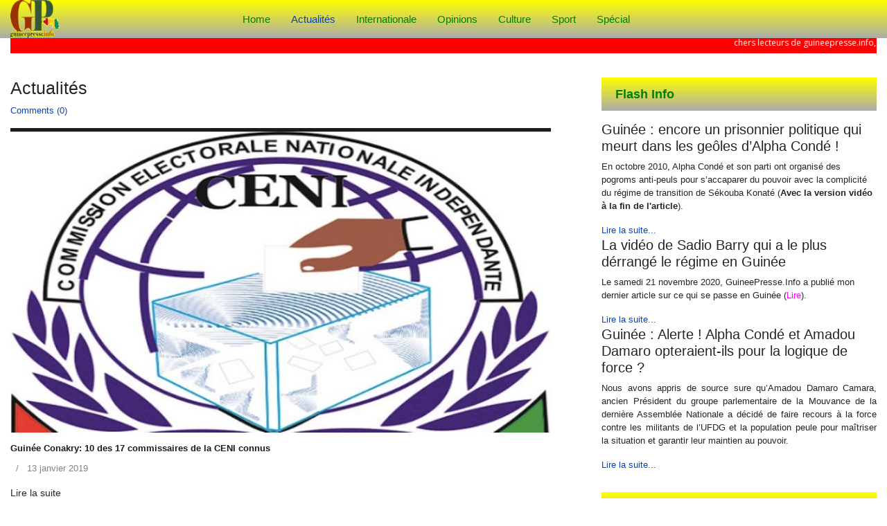

--- FILE ---
content_type: text/html; charset=utf-8
request_url: https://guineepresse.info/index.php/actualites?start=15
body_size: 6132
content:

<!doctype html>
<html lang="fr-fr" dir="ltr">
    <head>
        <meta name="viewport" content="width=device-width, initial-scale=1, shrink-to-fit=no">
        <link rel="canonical" href="https://guineepresse.info/index.php/actualites">
        <meta charset="utf-8" />
	<base href="https://guineepresse.info/index.php/actualites" />
	<meta name="description" content="Site d'information sur la Guinée et l'Afrique" />
	<meta name="generator" content="Joomla! - Open Source Content Management" />
	<title>Actualités</title>
	<link href="/index.php/actualites?format=feed&amp;type=rss" rel="alternate" type="application/rss+xml" title="RSS 2.0" />
	<link href="/index.php/actualites?format=feed&amp;type=atom" rel="alternate" type="application/atom+xml" title="Atom 1.0" />
	<link href="/images/icon/favicon.ico" rel="shortcut icon" type="image/vnd.microsoft.icon" />
	<link href="/plugins/system/jce/css/content.css?badb4208be409b1335b815dde676300e" rel="stylesheet" />
	<link href="//fonts.googleapis.com/css?family=Open Sans:100,100i,300,300i,400,400i,500,500i,700,700i,900,900i&amp;subset=latin" rel="stylesheet" />
	<link href="/templates/sj_meganews/css/bootstrap.min.css" rel="stylesheet" />
	<link href="/templates/sj_meganews/css/font-awesome.min.css" rel="stylesheet" />
	<link href="/templates/sj_meganews/css/template.css" rel="stylesheet" />
	<link href="/templates/sj_meganews/css/presets/default.css" rel="stylesheet" />
	<link href="/plugins/system/ytshortcodes/assets/css/shortcodes.css" rel="stylesheet" />
	<link href="https://guineepresse.info/plugins/system/ytshortcodes/assets/css/font-awesome.min.css" rel="stylesheet" />
	<link href="/media/system/css/modal.css?675f1ef9cc2a0ea6e73244cff5d76737" rel="stylesheet" />
	<style>
body{font-family: 'Verdana', sans-serif;font-size: 13px;font-weight: 300;font-style: normal;}
h1{font-family: 'Open Sans', sans-serif;font-size: 20px;font-weight: 800;}
h2{font-family: 'Verdana', sans-serif;font-size: 25px;font-weight: 400;font-style: normal;}
h3{font-family: 'Verdana', sans-serif;font-size: 13px;font-weight: 400;font-style: normal;}
h4{font-family: 'Open Sans', sans-serif;font-size: 12px;font-weight: 400;font-style: normal;}
.logo-image {height:100px;}.logo-image {height:100px;}
	</style>
	<script type="application/json" class="joomla-script-options new">{
    "csrf.token": "17aaf0c7681a69d56efe403c16bbec86",
    "system.paths": {
        "root": "",
        "base": ""
    }
}</script>
	<script src="/media/jui/js/jquery.js?675f1ef9cc2a0ea6e73244cff5d76737"></script>
	<script src="/media/jui/js/jquery-noconflict.js?675f1ef9cc2a0ea6e73244cff5d76737"></script>
	<script src="/media/jui/js/jquery-migrate.js?675f1ef9cc2a0ea6e73244cff5d76737"></script>
	<script src="/media/system/js/caption-uncompressed.js?675f1ef9cc2a0ea6e73244cff5d76737"></script>
	<script src="/media/jui/js/bootstrap.js?675f1ef9cc2a0ea6e73244cff5d76737"></script>
	<script src="/templates/sj_meganews/js/popper.min.js"></script>
	<script src="/templates/sj_meganews/js/bootstrap.min.js"></script>
	<script src="/templates/sj_meganews/js/main.js"></script>
	<script src="https://guineepresse.info/plugins/system/ytshortcodes/assets/js/prettify.js"></script>
	<script src="https://guineepresse.info/plugins/system/ytshortcodes/assets/js/shortcodes.js"></script>
	<script src="/media/system/js/mootools-core-uncompressed.js?675f1ef9cc2a0ea6e73244cff5d76737"></script>
	<script src="/media/system/js/core-uncompressed.js?675f1ef9cc2a0ea6e73244cff5d76737"></script>
	<script src="/media/system/js/mootools-more-uncompressed.js?675f1ef9cc2a0ea6e73244cff5d76737"></script>
	<script src="/media/system/js/modal-uncompressed.js?675f1ef9cc2a0ea6e73244cff5d76737"></script>
	<script>
jQuery(window).on('load',  function() {
				new JCaption('img.caption');
			});template="sj_meganews";
		jQuery(function($) {
			SqueezeBox.initialize({});
			initSqueezeBox();
			$(document).on('subform-row-add', initSqueezeBox);

			function initSqueezeBox(event, container)
			{
				SqueezeBox.assign($(container || document).find('a.modal').get(), {
					parse: 'rel'
				});
			}
		});

		window.jModalClose = function () {
			SqueezeBox.close();
		};

		// Add extra modal close functionality for tinyMCE-based editors
		document.onreadystatechange = function () {
			if (document.readyState == 'interactive' && typeof tinyMCE != 'undefined' && tinyMCE)
			{
				if (typeof window.jModalClose_no_tinyMCE === 'undefined')
				{
					window.jModalClose_no_tinyMCE = typeof(jModalClose) == 'function'  ?  jModalClose  :  false;

					jModalClose = function () {
						if (window.jModalClose_no_tinyMCE) window.jModalClose_no_tinyMCE.apply(this, arguments);
						tinyMCE.activeEditor.windowManager.close();
					};
				}

				if (typeof window.SqueezeBoxClose_no_tinyMCE === 'undefined')
				{
					if (typeof(SqueezeBox) == 'undefined')  SqueezeBox = {};
					window.SqueezeBoxClose_no_tinyMCE = typeof(SqueezeBox.close) == 'function'  ?  SqueezeBox.close  :  false;

					SqueezeBox.close = function () {
						if (window.SqueezeBoxClose_no_tinyMCE)  window.SqueezeBoxClose_no_tinyMCE.apply(this, arguments);
						tinyMCE.activeEditor.windowManager.close();
					};
				}
			}
		};
		
	</script>
    </head>
    <body class="site helix-ultimate com-content view-category layout-blog task-none itemid-120 fr-fr ltr layout-fluid offcanvas-init offcanvs-position-left">
    
    <div class="body-wrapper">
        <div class="body-innerwrapper">
            <header id="sp-header"><div class="container"><div class="container-inner"><div class="row"><div id="sp-logo" class="col-12 col-lg-3"><div class="sp-column"><div class="sp-module "><div class="sp-module-content">

<div class="custom"  >
	<p><img src="/images/headers/logo74x55_bgtrans.png" alt="Guineepresse.info" /></p></div>
</div></div><a id="offcanvas-toggler" class="offcanvas-toggler-left d-block d-lg-none" href="#"><span class="fa fa-bars"></span></a><div class="logo"><a href="/"></a></div></div></div><div id="sp-menu" class="d-none d-lg-block col-lg-9"><div class="sp-column"><nav class="sp-megamenu-wrapper" role="navigation"><ul class="sp-megamenu-parent menu-animation-fade d-none d-lg-block"><li class="sp-menu-item"><a  href="/index.php" >Home</a></li><li class="sp-menu-item current-item active"><a  href="/index.php/actualites" >Actualités</a></li><li class="sp-menu-item"><a  href="/index.php/internationale" >Internationale</a></li><li class="sp-menu-item"><a  href="/index.php/opinions" >Opinions</a></li><li class="sp-menu-item"><a  href="/index.php/culture" >Culture</a></li><li class="sp-menu-item"><a  href="/index.php/sport" >Sport</a></li><li class="sp-menu-item"><a  href="/index.php/special" >Spécial</a></li></ul></nav></div></div></div></div></div></header>            <section id="sp-section-1"><div class="row"><div id="sp-title" class="col-lg-12 "><div class="sp-column "></div></div></div></section><section id="sp-section-2"><div class="container"><div class="container-inner"><div class="row"><div id="sp-slide" class="col-lg-12 "><div class="sp-column "><div class="sp-module "><div class="sp-module-content">

<div class="custom"  >
	<div class="gpprovis"><marquee height="7%" bgcolor="#FF0000" color="white" size="small"><span color="white" style="color: white; font-size: small;">
<h4>chers lecteurs de guineepresse.info, votre site est en pleine mue pour mieux vous servir en alliant confort de lecture, sécurité et intégration des dernières technologies en la matière. Il est de nouveau en ligne, mais ceci n'est encore qu'un désigne provisoire. Vous le verrez très bientôt dans son nouveau costume définitif. Merci encore de votre patience.</h4>
</span> </marquee></div></div>
</div></div></div></div></div></div></div></section><section id="sp-main-body"><div class="container"><div class="container-inner"><div class="row"><main id="sp-component" class="col-lg-8 " role="main"><div class="sp-column "><div id="system-message-container">
	</div>

<div class="blog">
	
			<h2>
										<span class="subheading-category">Actualités</span>
					</h2>
		
	
			<div class="category-desc clearfix">
												<p class="sp-comments">
	<script type="text/javascript">
		var idcomments_acct = 'edfa9549bbf2970cefee9826ed9104c8';
		var idcomments_post_id = '24b1274602e4e270309c05def3108199';
		var idcomments_post_url = encodeURIComponent("https://guineepresse.info/index.php/actualites/10-actualites");
	</script>
	<script type="text/javascript" src="//www.intensedebate.com/js/genericLinkWrapperV2.js"></script>
</p>		</div>
	
	
			<div class="article-list articles-leading clearfix">
							<div class="article"
					itemprop="blogPost" itemscope itemtype="https://schema.org/BlogPosting">
					
	
						<div class="article-intro-image float-none">
							<a href="/index.php/actualites/19-guinee-conakry-10-des-17-commissaires-de-la-ceni-connus"><img
									 src="/images/actualite/ceni.jpg" alt="CENI, Guinée"></a>
							</div>
			
<div class="article-body">
	
	
	<div class="article-header">
					<h2>
									<a href="/index.php/actualites/19-guinee-conakry-10-des-17-commissaires-de-la-ceni-connus">
						Guinée Conakry: 10 des 17 commissaires de la CENI connus					</a>
							</h2>
		
		
		
			</div>

		
		  <div class="article-info">

	
		
		
					<span class="category-name" title="Catégorie : Actualités">
			<a href="/index.php/actualites">Actualités</a>
	</span>
		
		
					<span class="published" title="Publication : 13 janvier 2019">
	<time datetime="2019-01-13T14:43:24+00:00">
		13 janvier 2019	</time>
</span>
				
							
	
			
		
			</div>
	
						
		
	<div class="article-introtext">
			</div>

	
	
		
<div class="readmore">
			<a href="/index.php/actualites/19-guinee-conakry-10-des-17-commissaires-de-la-ceni-connus" itemprop="url" aria-label="Guinée Conakry: 10 des 17 commissaires de la CENI connus">
			Lire la suite					</a>
	</div>

	
	</div>

<p class="sp-comments">
	<script type="text/javascript">
		var idcomments_acct = 'edfa9549bbf2970cefee9826ed9104c8';
		var idcomments_post_id = 'ba5f13e5d0fa0de96ca5ecb8470c3f87';
		var idcomments_post_url = encodeURIComponent("https://guineepresse.info/index.php/actualites/19-guinee-conakry-10-des-17-commissaires-de-la-ceni-connus");
	</script>
	<script type="text/javascript" src="//www.intensedebate.com/js/genericLinkWrapperV2.js"></script>
</p>				</div>
							<div class="article"
					itemprop="blogPost" itemscope itemtype="https://schema.org/BlogPosting">
					
	
						<div class="article-intro-image float-none">
							<a href="/index.php/actualites/16-guinee-par-son-refus-de-signer-le-code-civil-alpha-conde-manifeste-son-manque-de-respect-pour-le-peuple-de-guinee-2"><img
									 src="/images/icon/code_civil_guinee.jpg" alt="Code civil de la guinée"></a>
							</div>
			
<div class="article-body">
	
	
	<div class="article-header">
					<h2>
									<a href="/index.php/actualites/16-guinee-par-son-refus-de-signer-le-code-civil-alpha-conde-manifeste-son-manque-de-respect-pour-le-peuple-de-guinee-2">
						Guinée: par son refus de signer le code civil, Alpha Condé manifeste son manque de respect pour le peuple de Guinée.					</a>
							</h2>
		
		
		
			</div>

		
		  <div class="article-info">

	
		
		
					<span class="category-name" title="Catégorie : Actualités">
			<a href="/index.php/actualites">Actualités</a>
	</span>
		
		
					<span class="published" title="Publication : 6 janvier 2019">
	<time datetime="2019-01-06T22:41:30+00:00">
		6 janvier 2019	</time>
</span>
				
							
	
			
		
			</div>
	
						
		
	<div class="article-introtext">
			</div>

	
	
		
<div class="readmore">
			<a href="/index.php/actualites/16-guinee-par-son-refus-de-signer-le-code-civil-alpha-conde-manifeste-son-manque-de-respect-pour-le-peuple-de-guinee-2" itemprop="url" aria-label="Lire la suite&nbsp;:  Guinée: par son refus de signer le code civil, Alpha Condé manifeste son manque de respect pour le peuple de Guinée.">
			Lire la suite...		</a>
	</div>

	
	</div>

<p class="sp-comments">
	<script type="text/javascript">
		var idcomments_acct = 'edfa9549bbf2970cefee9826ed9104c8';
		var idcomments_post_id = 'd81373680bb999155524b4472dcb225f';
		var idcomments_post_url = encodeURIComponent("https://guineepresse.info/index.php/actualites/16-guinee-par-son-refus-de-signer-le-code-civil-alpha-conde-manifeste-son-manque-de-respect-pour-le-peuple-de-guinee-2");
	</script>
	<script type="text/javascript" src="//www.intensedebate.com/js/genericLinkWrapperV2.js"></script>
</p>				</div>
					</div>
	
	
			<div class="article-list">
			<div class="row">
							<div class="col-md-4">
					<div class="article "
						itemprop="blogPost" itemscope itemtype="https://schema.org/BlogPosting">
						
	
						<div class="article-intro-image float-none">
							<a href="/index.php/actualites/9-elections-en-rdc-l-opposition-ne-signera-pas-l-acte-d-engagement-de-la-sadc"><img
											class="caption" title="KABILA"									 src="/images/icon/kabila.jpg" alt="kabila"></a>
							</div>
			
<div class="article-body">
	
	
	<div class="article-header">
					<h2>
									<a href="/index.php/actualites/9-elections-en-rdc-l-opposition-ne-signera-pas-l-acte-d-engagement-de-la-sadc">
						Elections en RDC: l'opposition ne signera pas l'acte d'engagement de la SADC					</a>
							</h2>
		
		
		
			</div>

		
		  <div class="article-info">

	
		
		
					<span class="category-name" title="Catégorie : Actualités">
			<a href="/index.php/actualites">Actualités</a>
	</span>
		
		
					<span class="published" title="Publication : 29 décembre 2018">
	<time datetime="2018-12-29T22:05:35+00:00">
		29 décembre 2018	</time>
</span>
				
							
	
			
		
			</div>
	
						
		
	<div class="article-introtext">
			</div>

	
	
	</div>

<p class="sp-comments">
	<script type="text/javascript">
		var idcomments_acct = 'edfa9549bbf2970cefee9826ed9104c8';
		var idcomments_post_id = 'fe21b63f9db6273a30aa3b3a9b872fb9';
		var idcomments_post_url = encodeURIComponent("https://guineepresse.info/index.php/actualites/9-elections-en-rdc-l-opposition-ne-signera-pas-l-acte-d-engagement-de-la-sadc");
	</script>
	<script type="text/javascript" src="//www.intensedebate.com/js/genericLinkWrapperV2.js"></script>
</p>					</div>
									</div>
						</div>
		</div>
	
			<div class="articles-more">
			
<ul class="list-group">
			<li class="list-group-item">
			<a href="/index.php/actualites/8-guinee-un-graffiti-representant-sekou-toure-alimente-la-polemique-a-kaloum">
				Guinée : un graffiti représentant Sékou Touré alimente la polémique à Kaloum</a>
		</li>
	</ul>
		</div>
	
	
			<nav class="d-flex pagination-wrapper">
							<div class="mr-auto">
					<ul class="pagination"><li class="page-item"><a class="page-link " href="/index.php/actualites" title="Début">Début</a></li><li class="page-item"><a class="page-link " href="/index.php/actualites?start=12" title="Précédent">Précédent</a></li><li class="page-item"><a class="page-link " href="/index.php/actualites" title="1">1</a></li><li class="page-item"><a class="page-link " href="/index.php/actualites?start=3" title="2">2</a></li><li class="page-item"><a class="page-link " href="/index.php/actualites?start=6" title="3">3</a></li><li class="page-item"><a class="page-link " href="/index.php/actualites?start=9" title="4">4</a></li><li class="page-item"><a class="page-link " href="/index.php/actualites?start=12" title="5">5</a></li><li class="page-item active"><a class="page-link">6</a></li><li class="page-item"><a class="page-link " href="/index.php/actualites?start=18" title="7">7</a></li><li class="page-item"><a class="page-link " href="/index.php/actualites?start=18" title="Suivant">Suivant</a></li><li class="page-item"><a class="page-link " href="/index.php/actualites?start=18" title="Fin">Fin</a></li></ul>				</div>
				<div class="pagination-counter hide">
					Page 6 sur 7				</div>
					</nav>
	
</div>
</div></main><aside id="sp-right" class="col-lg-4 "><div class="sp-column "><div class="sp-module "><h3 class="sp-module-title">Flash Info</h3><div class="sp-module-content"><div class="newsflash">
					<h5 class="newsflash-title">
			Guinée : encore un prisonnier politique qui meurt dans les geôles d’Alpha Condé !		</h5>


	

	<p align="left">En octobre 2010, Alpha Condé et son parti ont organisé des pogroms anti-peuls pour s’accaparer du pouvoir avec la complicité du régime de transition de Sékouba Konaté (<strong><b>Avec la version vidéo à la fin de l'article</b></strong>).</p>


	<a class="readmore" href="/index.php/actualites/19-flash/409-guinee-encore-un-prisonnier-politique-qui-meurt-dans-les-geoles-d-alpha-conde">Lire la suite...</a>					<h5 class="newsflash-title">
			La vidéo de Sadio Barry qui a le plus dérrangé le régime en Guinée		</h5>


	

	<p align="left">Le samedi 21 novembre 2020, GuineePresse.Info a publié mon dernier article sur ce qui se passe en Guinée (<span style="color: #ff00ff;"><a href="/index.php/2-uncategorised/397-guinee-quelles-sont-les-reelles-intentions-d-alpha-conde-et-des-vautours-qui-l-entourent" style="color: #ff00ff;">Lire</a></span>).</p>


	<a class="readmore" href="/index.php/actualites/19-flash/398-la-video-de-sadio-barry-qui-a-le-plus-derrange-le-regime-en-guinee">Lire la suite...</a>					<h5 class="newsflash-title">
			Guinée : Alerte ! Alpha Condé et Amadou Damaro opteraient-ils pour la logique de force ?		</h5>


	

	<p align="justify">Nous avons appris de source sure qu’Amadou Damaro Camara, ancien Président du groupe parlementaire de la Mouvance de la dernière Assemblée Nationale a décidé de faire recours à la force contre les militants de l’UFDG et la population peule pour maîtriser la situation et garantir leur maintien au pouvoir.</p>


	<a class="readmore" href="/index.php/actualites/19-flash/381-guinee-alerte-alpha-conde-et-amadou-damaro-opteraient-ils-pour-la-logique-de-force">Lire la suite...</a>	</div>
</div></div><div class="sp-module "><h3 class="sp-module-title">             Sites recommandés</h3><div class="sp-module-content">

<div class="custom"  >
	<p style="text-align: center;"><strong>GUINEE</strong></p>
<p style="text-align: center;"><a href="https://rtgkoloma.info/">RTG.info</a> <br /> <a href="http://aminata.com/">aminata.com</a> <br /> <a href="http://leguepard.net/">leguepard.net</a> <br /> <a href="https://www.guineenews.org/">guineenews.org</a> <br /> <a href="http://www.visionguinee.info/">visionguinee.info</a><br /> <a href="http://www.africaguinee.com/">africaguinee.com</a> <br /> <a href="https://guineematin.com/">guineematin.com</a>&nbsp;<br /> <a href="http://www.espacefmguinee.info/">espacefmguinee.info</a></p>
<p style="text-align: center;"><strong>AFRIQUE</strong></p>
<p style="text-align: center;"><a href="https://www.abidjan.net/">abidjan.net</a> <br /> <a href="https://www.maliweb.net/">maliweb.net</a> <br /> <a href="http://www.fombina.com/" target="_blank" title="http://www.fombina.com" rel="noopener">fombina.com</a><br /> <a href="http://www.seneweb.com/index.php">seneweb.com</a><br /> <a href="https://www.dakaractu.com/">dakaractu.com</a></p>
<p style="text-align: center;"><strong>MONDE</strong></p>
<p style="text-align: center;"><a href="http://www.rfi.fr/">RFI.fr</a><br /> <a href="http://www.lefigaro.fr/">lefigaro.fr</a><br /> <a href="https://www.lemonde.fr/">lemonde.fr</a><br /> <a href="https://www.bbc.com/afrique">BBC Afrique</a><br /> <a href="https://www.jeuneafrique.com/">Jeuneafrique</a><br /> <a href="https://www.france24.com/fr/">france24.com</a><br /> <a href="http://www.tv5monde.com/">tv5monde.com</a></p></div>
</div></div></div></aside></div></div></div></section><section id="sp-bottom"><div class="container"><div class="container-inner"><div class="row"><div id="sp-bottom1" class="col-sm-col-sm-6 col-lg-3 "><div class="sp-column "><div class="sp-module "><h3 class="sp-module-title">Portrait: Barry III</h3><div class="sp-module-content">

<div class="custom"  >
	<iframe width="280" height="160" src="https://www.youtube.com/embed/EOY0L3XqmuY" frameborder="0" allow="accelerometer; autoplay; encrypted-media; gyroscope; picture-in-picture" allowfullscreen></iframe></div>
</div></div></div></div><div id="sp-bottom2" class="col-sm-col-sm-6 col-lg-3 "><div class="sp-column "><div class="sp-module "><h3 class="sp-module-title">L'AMBASSADEUR DE RUSSIE</h3><div class="sp-module-content">

<div class="custom"  >
	<iframe width="280" height="160" src="https://www.youtube.com/embed/9SiNGZnC_OU" frameborder="0" allow="accelerometer; autoplay; encrypted-media; gyroscope; picture-in-picture" allowfullscreen></iframe></div>
</div></div></div></div><div id="sp-bottom3" class="col-lg-3 "><div class="sp-column "><div class="sp-module "><h3 class="sp-module-title">RFI sur le camp Boiro</h3><div class="sp-module-content">

<div class="custom"  >
	<iframe width="280" height="160" src="https://www.youtube.com/embed/vnJxgmDDhoY" frameborder="0" allow="accelerometer; autoplay; encrypted-media; gyroscope; picture-in-picture" allowfullscreen></iframe></div>
</div></div></div></div><div id="sp-bottom4" class="col-lg-3 "><div class="sp-column "><div class="sp-module "><h3 class="sp-module-title">Afrique et géopolitique</h3><div class="sp-module-content">

<div class="custom"  >
	<iframe width="280" height="160" src="https://www.youtube.com/embed/vCMwXFWkDsM" frameborder="0" allow="accelerometer; autoplay; encrypted-media; gyroscope; picture-in-picture" allowfullscreen></iframe></div>
</div></div></div></div></div></div></div></section><footer id="sp-footer"><div class="container"><div class="container-inner"><div class="row"><div id="sp-footer1" class="col-lg-6 "><div class="sp-column "><span class="sp-copyright">© 2018 guineepresse.info - powerd by r. oumarou based on joomla web technology</span></div></div><div id="sp-footer2" class="col-lg-6 "><div class="sp-column "><div class="sp-module "><div class="sp-module-content"><ul class="menu">
<li class="item-102"><a href="/index.php/login" >Login</a></li></ul>
</div></div></div></div></div></div></div></footer>        </div>
    </div>

    <!-- Off Canvas Menu -->
    <div class="offcanvas-overlay"></div>
    <div class="offcanvas-menu">
        <a href="#" class="close-offcanvas"><span class="fa fa-remove"></span></a>
        <div class="offcanvas-inner">
                            <p class="alert alert-warning">
                    Publish modules to the &quot;offcanvs&quot; position.                </p>
                    </div>
    </div>

    
    
    
    <!-- Go to top -->
            <a href="#" class="sp-scroll-up" aria-label="Scroll Up"><span class="fa fa-chevron-up" aria-hidden="true"></span></a>
    
    <script  type="text/javascript">
						function jSelectShortcode(text) {
							jQuery("#yt_shorcodes").removeClass("open");
							text = text.replace(/'/g, '"');
							//1.Editor Content
							if(document.getElementById('jform_articletext') != null) {
								jInsertEditorText(text, 'jform_articletext');
							}
							if(document.getElementById('jform_description') != null) {
								jInsertEditorText(text, 'jform_description');
							}

							//2.Editor K2
							if(document.getElementById('description') != null) {
								jInsertEditorText(text, 'description');
							}
							if(document.getElementById('text') != null) {
								jInsertEditorText(text, 'text');
							}
							//3.Editor VirtueMart
							if(document.getElementById('category_description') != null) {
								jInsertEditorText(text, 'category_description');
							}
							if(document.getElementById('product_desc') != null) {
								jInsertEditorText(text, 'product_desc');
							}
							//4.Editor Contact
							if(document.getElementById('jform_misc') != null) {
								jInsertEditorText(text, 'jform_misc');
							}
							//5.Editor Easyblog
							if(document.getElementById('write_content') != null) {
								jInsertEditorText(text, 'write_content');
							}
							//6.Editor Joomshoping
							if(document.getElementById('description1') != null) {
								jInsertEditorText(text, 'description1');
							}
							//6.Editor HTML
							if(document.getElementById('jform_content') != null) {
								jInsertEditorText(text, 'jform_content');
							}
							SqueezeBox.close();
						}
				   </script></body>
</html>

--- FILE ---
content_type: text/css
request_url: https://guineepresse.info/templates/sj_meganews/css/template.css
body_size: 10815
content:
/**
 * @package Helix Ultimate Framework
 * @author JoomShaper https://www.joomshaper.com
 * @copyright Copyright (c) 2010 - 2018 JoomShaper
 * @license http://www.gnu.org/licenses/gpl-2.0.html GNU/GPLv2 or Later
 */
body {
  text-rendering: auto;
  -webkit-font-smoothing: antialiased;
  -moz-osx-font-smoothing: grayscale;
}
body.helix-ultimate-preloader {
  overflow: hidden;
}
body.helix-ultimate-preloader:before {
  content: " ";
  position: fixed;
  top: 0;
  left: 0;
  width: 100%;
  height: 100%;
  z-index: 99998;
  background: rgba(255, 255, 255, .9);
}
body.helix-ultimate-preloader:after {
  content: "\f110";
  font-family: "FontAwesome";
  font-size: 36px;
  position: fixed;
  top: 50%;
  left: 50%;
  margin-top: -24px;
  margin-left: -24px;
  width: 48px;
  height: 48px;
  line-break: 48px;
  text-align: center;
  color: #007bff;
  -webkit-animation: fa-spin 2s infinite linear;
  animation: fa-spin 2s infinite linear;
  z-index: 99999;
}
a {
  transition: color 400ms, background-color 400ms;
}
a, a:hover, a:focus, a:active {
  text-decoration: none;
}
label {
  font-weight: normal;
}
legend {
  padding-bottom: 10px;
}
img {
  display: block;
  max-width: 100%;
  height: auto;
}
#sp-top-bar {
  height: 45px;
  line-height: 42px;
  font-size: 0.875rem;
}
#sp-top-bar .sp-module {
  display: inline-block;
  margin: 0 0 0 0rem;
}
ul.social-icons {
  list-style: none;
  padding: 0;
  margin: -5px;
  display: inline-block;
}
ul.social-icons > li {
  display: inline-block;
  margin: 5px 7px;
}
.sp-module-content .mod-languages ul.lang-inline {
  margin: 0;
  padding: 0;
}
.sp-module-content .mod-languages ul.lang-inline li {
  border: none;
  display: inline-block;
  margin: 0 5px 0 0;
}
.sp-module-content .mod-languages ul.lang-inline li a {
  padding: 0 !important;
  font-size: 13px;
}
.sp-module-content .mod-languages ul.lang-inline li > a:before {
  display: none;
}
.sp-module-content .latestnews > li > a > span {
  display: block;
  margin-top: 5px;
  font-size: 85%;
}
.sp-contact-info {
  list-style: none;
  padding: 0;
  margin: 0 -10px;
}
.sp-contact-info li {
  display: inline-block;
  margin: 0 10px;
  font-size: 90%;
  white-space: nowrap;
}
.sp-contact-info li i {
  margin: 0 3px;
}
#sp-header {
  height: 55px;
  left: 0;
  position: relative;
  top: 0;
  width: 100%;
  z-index: 99;
  box-shadow: 0 0 4px 0 rgba(0, 0, 0, 0.10);
}
#sp-header .logo {
  height: 55px;
  display: inline-flex;
  margin: 0;
  align-items: center;
}
#sp-header .logo a {
  font-size: 24px;
  line-height: 1;
  margin: 0;
  padding: 0;
}
#sp-header .logo p {
  margin: 5px 0 0;
}
#sp-header.header-sticky {
  position: fixed;
  z-index: 9999;
}
#sp-title {
  min-height: 0;
}
.sp-page-title {
  padding: 30px 0;
  background-repeat: no-repeat;
  background-position: 50% 50%;
  background-size: cover;
  background-attachment: fixed;
}
.sp-page-title .sp-page-title-heading, .sp-page-title .sp-page-title-sub-heading {
  margin: 0;
  padding: 0;
  color: #fff;
}
.sp-page-title .sp-page-title-heading {
  font-size: 24px;
  line-height: 1;
}
.sp-page-title .sp-page-title-sub-heading {
  font-size: 14px;
  font-weight: normal;
  line-height: 1;
  margin-top: 10px;
}
.sp-page-title .breadcrumb {
  background: none;
  padding: 0;
  margin: 10px 0 0 0;
}
.sp-page-title .breadcrumb > .active {
  color: rgba(255, 255, 255, 0.8);
}
.sp-page-title .breadcrumb > span, .sp-page-title .breadcrumb > li, .sp-page-title .breadcrumb > li + li:before, .sp-page-title .breadcrumb > li > a {
  color: #fff;
}
.body-innerwrapper {
  overflow-x: hidden;
}
.layout-boxed .body-innerwrapper {
  max-width: 1240px;
  margin: 0 auto;
  box-shadow: 0 0 5px rgba(0, 0, 0, 0.2);
}
#sp-main-body {
  padding: 30px 0;
}
.com-sppagebuilder #sp-main-body {
  padding: 0;
}
#sp-left .sp-module, #sp-right .sp-module {
  margin-top: 30px;
  padding: 0px;
  border-radius: 0px;
}
#sp-left .sp-module:first-child, #sp-right .sp-module:first-child {
  margin-top: 0;
}
#sp-left .sp-module .sp-module-title, #sp-right .sp-module .sp-module-title {
  /* RO 15012019 background: repeating-linear-gradient(to bottom, #38388b 0, #232373 100%); **/
  background: repeating-linear-gradient(to bottom, #FFFF00 0, #ababab 100%);
  font-weight: bold;
  color: #008000;
  height: 48px;
  zoom: 1;
  line-height: 48px;
  font-size: 18px;
  padding-left: 20px;
  margin-bottom: 15px;
}
#sp-left .sp-module ul, #sp-right .sp-module ul {
  list-style: none;
  padding: 0;
  margin: 0;
}
#sp-left .sp-module ul > li, #sp-right .sp-module ul > li {
  display: block;
  border-bottom: 1px solid #f3f3f3;
}
#sp-left .sp-module ul > li > a, #sp-right .sp-module ul > li > a {
  display: block;
  line-height: 36px;
  padding: 2px 0;
}
#sp-left .sp-module ul > li:last-child, #sp-right .sp-module ul > li:last-child {
  border-bottom: none;
}
#sp-left .sp-module .categories-module ul, #sp-right .sp-module .categories-module ul {
  margin: 0 10px;
}
#sp-left .sp-module .latestnews > div, #sp-right .sp-module .latestnews > div {
  padding-bottom: 5px;
  margin-bottom: 5px;
  border-bottom: 1px solid #e8e8e8;
}
#sp-left .sp-module .latestnews > div:last-child, #sp-right .sp-module .latestnews > div:last-child {
  padding-bottom: 0;
  margin-bottom: 0;
  border-bottom: 0;
}
#sp-left .sp-module .latestnews > div > a, #sp-right .sp-module .latestnews > div > a {
  display: block;
  font-weight: 400;
}
#sp-left .sp-module .tagscloud, #sp-right .sp-module .tagscloud {
  margin: -2px 0;
}
#sp-left .sp-module .tagscloud .tag-name, #sp-right .sp-module .tagscloud .tag-name {
  display: inline-block;
  padding: 5px 10px;
  background: #808080;
  color: #fff;
  border-radius: 4px;
  margin: 2px 0;
}
#sp-left .sp-module .tagscloud .tag-name span, #sp-right .sp-module .tagscloud .tag-name span {
  display: inline-block;
  min-width: 10px;
  padding: 3px 7px;
  font-size: 12px;
  font-weight: 700;
  line-height: 1;
  text-align: center;
  white-space: nowrap;
  vertical-align: baseline;
  background-color: rgba(0, 0, 0, 0.2);
  border-radius: 10px;
}
.login img {
  display: inline-block;
  margin: 20px 0;
}
.login .checkbox input[type="checkbox"] {
  margin-top: 6px;
}
.form-links ul {
  list-style: none;
  padding: 0;
  margin: 0;
}
.search .btn-toolbar {
  margin-bottom: 20px;
}
.search .btn-toolbar span.icon-search {
  margin: 0;
}
.search .btn-toolbar button {
  color: #fff;
}
.search .phrases .phrases-box .controls label {
  display: inline-block;
  margin: 0 20px 20px;
}
.search .phrases .ordering-box {
  margin-bottom: 15px;
}
.search .only label {
  display: inline-block;
  margin: 0 20px 20px;
}
.search .search-results dt.result-title {
  margin-top: 40px;
}
.search .search-results dt, .search .search-results dd {
  margin: 5px 0;
}
.filter-search .chzn-container-single .chzn-single {
  height: 34px;
  line-height: 34px;
}
.form-search .finder label {
  display: block;
}
.form-search .finder .input-medium {
  width: 60%;
  border-radius: 4px;
}
.finder .word input {
  display: inline-block;
}
.finder .search-results.list-striped li {
  padding: 20px 0;
}
.article-list .article {
  margin-bottom: 30px;
  padding: 0px;
  border: 0;
  border-radius: 0;
}
.article-list .article .article-intro-image, .article-list .article .article-featured-video, .article-list .article .article-featured-audio, .article-list .article .article-feature-gallery {
  margin: 0 0 15px;
  border-radius: 0;
  border-bottom: 0;
  overflow: hidden;
}
.article-list .article .article-intro-image img, .article-list .article .article-featured-video img, .article-list .article .article-featured-audio img, .article-list .article .article-feature-gallery img {
  border-radius: 0;
}
.article-list .article .article-header h1, .article-list .article .article-header h2 {
  font-size: 13px;
  font-weight: bold;
  margin: 0 0 12px 0;
}
.article-list .article .article-header h1 a, .article-list .article .article-header h2 a {
  color: #1c1c1c;
}
.article-list .article .article-header h1 a:hover, .article-list .article .article-header h2 a:hover, .article-list .article .article-header h1 a:active, .article-list .article .article-header h2 a:active, .article-list .article .article-header h1 a:focus, .article-list .article .article-header h2 a:focus {
  color: #044cd0;
}
.article-list .article .readmore {
  font-size: 0.875rem;
}
.article-list .article .readmore a {
  color: #252525;
  font-weight: 500;
}
.article-list .article .readmore a:hover, .article-list .article .readmore a:active, .article-list .article .readmore a:focus {
  color: #044cd0;
}
.article-info {
  display: -webkit-box;
  display: -ms-flexbox;
  display: flex;
  -ms-flex-wrap: wrap;
  flex-wrap: wrap;
  margin-bottom: 1rem;
}
.article-info > span {
  font-size: 0.813rem;
  color: #838383;
}
.article-info > span + span::before {
  display: inline-block;
  padding-right: 0.5rem;
  padding-left: 0.5rem;
  content: "/";
}
.article-info > span a {
  color: #252525;
}
.article-info > span a:hover {
  color: #044cd0;
}
.article-details .article-header {
  position: relative;
}
.article-details .article-header h1, .article-details .article-header h2 {
  font-size: 2.25rem;
}
.article-details .link-edit-article {
  position: absolute;
  right: 0;
  top: 10px;
}
.article-details .article-info {
  margin-bottom: 1rem;
}
.article-details .article-full-image {
  text-align: left;
  margin-bottom: 2rem;
}
.article-details .article-full-image img {
  display: inline-block;
  border-radius: 4px;
}
.article-details .article-featured-video, .article-details .article-featured-audio, .article-details .article-feature-gallery {
  margin-bottom: 2rem;
}
.article-details .article-ratings-social-share {
  padding: 1rem 0;
  border-top: 1px solid #f5f5f5;
  border-bottom: 1px solid #f5f5f5;
  margin-bottom: 1rem;
}
.article-details .article-author-information {
  padding-top: 2rem;
  margin-top: 2rem;
  border-top: 1px solid #f5f5f5;
}
.tags {
  list-style: none;
  padding: 0;
  margin: 2rem 0 0 0;
  display: block;
}
.tags > li {
  display: inline-block;
}
.tags > li a {
  display: block;
  font-size: 0.875rem;
  padding: 0.5rem 1rem;
  border-radius: 6.25rem;
}
.tags > li a:hover {
  color: #fff;
}
.pager {
  list-style: none;
  padding: 2rem 0 0 0;
  margin: 2rem 0 0 0;
  border-top: 1px solid #f5f5f5;
}
.pager::after {
  display: block;
  clear: both;
  content: "";
}
.pager > li {
  display: inline-block;
}
.pager > li.previous {
  float: left;
}
.pager > li.next {
  float: right;
}
.pager > li a {
  display: inline-block;
  font-size: 0.785rem;
  padding: 1rem 2.5rem;
  border-radius: 100px;
}
#article-comments {
  padding-top: 2rem;
  margin-top: 2rem;
  border-top: 1px solid #f5f5f5;
}
.article-ratings {
  display: flex;
  align-items: center;
}
.article-ratings .rating-symbol {
  unicode-bidi: bidi-override;
  direction: rtl;
  font-size: 1rem;
  display: inline-block;
  margin-left: 5px;
}
.article-ratings .rating-symbol span.rating-star {
  font-family: "FontAwesome";
  font-weight: normal;
  font-style: normal;
  display: inline-block;
}
.article-ratings .rating-symbol span.rating-star.active:before {
  content: "\f005";
  color: #f6bc00;
}
.article-ratings .rating-symbol span.rating-star:before {
  content: "\f006";
  padding-right: 5px;
}
.article-ratings .rating-symbol span.rating-star:hover:before, .article-ratings .rating-symbol span.rating-star:hover ~ span.rating-star:before {
  content: "\f005";
  color: #e7b000;
  cursor: pointer;
}
.article-ratings .ratings-count {
  font-size: 0.785rem;
  color: #999;
}
.article-ratings .fa-spinner {
  margin-right: 5px;
}
.pagination-wrapper {
  align-items: center;
}
.pagination-wrapper .pagination {
  margin-bottom: 0;
}
.article-social-share {
  display: inline-block;
}
.article-social-share .social-share-icon ul {
  padding: 0;
  list-style: none;
  margin: 0;
}
.article-social-share .social-share-icon ul li {
  display: inline-block;
}
.article-social-share .social-share-icon ul li:not(:last-child) {
  margin-right: 10px;
}
.article-social-share .social-share-icon ul li a {
  border: 1px solid #ededed;
  font-size: 1rem;
  border-radius: 50%;
  height: 34px;
  line-height: 34px;
  text-align: center;
  width: 34px;
  display: inline-block;
}
.article-social-share .social-share-icon ul li a:hover, .article-social-share .social-share-icon ul li a:focus {
  color: #fff;
}
.newsfeed-category .category {
  list-style: none;
  padding: 0;
  margin: 0;
}
.newsfeed-category .category li {
  padding: 5px 0;
}
.newsfeed-category #filter-search {
  margin: 10px 0;
}
.category-module, .categories-module, .archive-module, .latestnews, .newsflash-horiz, .mostread, .form-links, .list-striped {
  list-style: none;
  padding: 0;
  margin: 0;
}
.category-module li, .categories-module li, .archive-module li, .latestnews li, .newsflash-horiz li, .mostread li, .form-links li, .list-striped li {
  padding: 2px 0;
}
.category-module li h4, .categories-module li h4, .archive-module li h4, .latestnews li h4, .newsflash-horiz li h4, .mostread li h4, .form-links li h4, .list-striped li h4 {
  margin: 5px 0;
}
.article-footer-top {
  display: table;
  clear: both;
  width: 100%;
}
.article-footer-top .post_rating {
  float: left;
}
.contentpane:not(.com-sppagebuilder) {
  padding: 20px;
}
#sp-bottom {
  padding: 0px 0 0px;
  font-size: 14px;
  line-height: 1.6;
}
#sp-bottom .container-inner {
  padding: 30px 0 0;
  border-top: 1px solid #e1e1e1;
}
#sp-bottom .sp-module {
  margin-bottom: 30px;
}
#sp-bottom .sp-module .sp-module-title {
  font-weight: 700;
  font-size: 18px;
  margin: 0 0 54px;
  text-transform: uppercase;
  position: relative;
}
#sp-bottom .sp-module .sp-module-title:before {
  content: "";
  background: #221f74;
  width: 30px;
  height: 1px;
  position: absolute;
  bottom: -22px;
  left: 0;
}
#sp-bottom .sp-module ul {
  list-style: none;
  padding: 0;
  margin: 0;
}
#sp-bottom .sp-module ul > li {
  display: block;
  margin-bottom: 15px;
}
#sp-bottom .sp-module ul > li:last-child {
  margin-bottom: 0;
}
#sp-bottom .sp-module ul > li > a {
  display: block;
}
#sp-footer {
  font-size: 14px;
  padding: 0;
}
#sp-footer .container-inner {
  padding: 25px 0;
  border-top: 1px solid #e1e1e1;
}
#sp-footer ul.menu {
  display: inline-block;
  list-style: none;
  padding: 0;
  margin: 0 -10px;
}
#sp-footer ul.menu li {
  display: inline-block;
  margin: 0 10px;
}
#sp-footer ul.menu li a {
  display: block;
}
#sp-footer ul.menu li a:hover {
  background: none;
}
#sp-footer #sp-footer2 {
  text-align: right;
}
html.coming-soon {
  width: 100%;
  height: 100%;
  min-height: 100%;
}
html.coming-soon body {
  width: 100%;
  height: 100%;
  min-height: 100%;
  display: -ms-flexbox;
  display: -webkit-box;
  display: flex;
  -ms-flex-align: center;
  -ms-flex-pack: center;
  -webkit-box-align: center;
  align-items: center;
  -webkit-box-pack: center;
  justify-content: center;
  padding-top: 40px;
  padding-bottom: 40px;
  text-align: center;
  background-repeat: no-repeat;
  background-position: 50% 40%;
}
html.coming-soon .coming-soon-logo {
  display: inline-block;
  margin-bottom: 2rem;
}
html.coming-soon #coming-soon-countdown {
  margin-top: 4rem;
}
html.coming-soon #coming-soon-countdown .coming-soon-days, html.coming-soon #coming-soon-countdown .coming-soon-hours, html.coming-soon #coming-soon-countdown .coming-soon-minutes, html.coming-soon #coming-soon-countdown .coming-soon-seconds {
  margin: 0;
  float: left;
  width: 25%;
}
html.coming-soon #coming-soon-countdown .coming-soon-days .coming-soon-number, html.coming-soon #coming-soon-countdown .coming-soon-hours .coming-soon-number, html.coming-soon #coming-soon-countdown .coming-soon-minutes .coming-soon-number, html.coming-soon #coming-soon-countdown .coming-soon-seconds .coming-soon-number {
  width: 100%;
  font-size: 4.5rem;
  letter-spacing: -1px;
  line-height: 1;
}
html.coming-soon #coming-soon-countdown .coming-soon-days .coming-soon-string, html.coming-soon #coming-soon-countdown .coming-soon-hours .coming-soon-string, html.coming-soon #coming-soon-countdown .coming-soon-minutes .coming-soon-string, html.coming-soon #coming-soon-countdown .coming-soon-seconds .coming-soon-string {
  font-size: 1.5rem;
  letter-spacing: -1px;
  display: block;
  text-transform: uppercase;
}
html.coming-soon .coming-soon-position {
  margin-top: 2rem;
}
html.coming-soon .social-icons {
  margin-top: 4rem;
}
html.error-page {
  width: 100%;
  height: 100%;
}
html.error-page body {
  width: 100%;
  height: 100%;
  display: -ms-flexbox;
  display: -webkit-box;
  display: flex;
  -ms-flex-align: center;
  -ms-flex-pack: center;
  -webkit-box-align: center;
  align-items: center;
  -webkit-box-pack: center;
  justify-content: center;
  padding-top: 40px;
  padding-bottom: 40px;
  text-align: center;
  background-repeat: no-repeat;
  background-position: 50% 40%;
}
html.error-page .error-logo {
  display: inline-block;
  margin-bottom: 2rem;
}
html.error-page .error-code {
  margin: 0 0 1rem;
  font-size: 6rem;
  line-break: 1;
}
html.error-page .error-message {
  font-size: 1.5rem;
  margin-bottom: 3rem;
}
.sp-social-share ul {
  display: block;
  padding: 0;
  margin: 20px -5px 0;
}
.sp-social-share ul li {
  display: inline-block;
  font-size: 24px;
  margin: 0 5px;
}
.profile > div:not(:last-child) {
  margin-bottom: 30px;
}
.dl-horizontal dt {
  margin: 8px 0;
  text-align: left;
}
.page-header {
  padding-bottom: 15px;
}
.tooltip.show {
  opacity: 0;
}
table.category {
  width: 100%;
}
table.category thead > tr, table.category tbody > tr {
  border: 1px solid #f2f2f2;
}
table.category thead > tr th, table.category tbody > tr th, table.category thead > tr td, table.category tbody > tr td {
  padding: 10px;
}
table.category thead > tr th a, table.category tbody > tr th a, table.category thead > tr td a, table.category tbody > tr td a {
  color: #212529;
  display: block !important;
}
table.category thead > tr th a:hover, table.category tbody > tr th a:hover, table.category thead > tr td a:hover, table.category tbody > tr td a:hover {
  color: #044cd0;
}
.contact-form .form-actions {
  background: none;
  border: none;
}
@media print {
  .visible-print {
    display: inherit !important;
  }
  .hidden-print {
    display: none !important;
  }
}
.sp-preloader {
  height: 100%;
  left: 0;
  position: fixed;
  top: 0;
  width: 100%;
  z-index: 99999;
}
.sp-preloader > div {
  border-radius: 50%;
  height: 50px;
  width: 50px;
  top: 50%;
  left: 50%;
  margin-top: -25px;
  margin-left: -25px;
  position: absolute;
  animation: spSpin 0.75s linear infinite;
}
.sp-preloader > div:after {
  content: '';
  position: absolute;
  width: 49px;
  height: 49px;
  top: 1px;
  right: 0;
  left: 0;
  margin: auto;
  border-radius: 50%;
}
.sp-scroll-up {
  display: none;
  position: fixed;
  bottom: 30px;
  right: 30px;
  width: 36px;
  height: 36px;
  line-height: 36px;
  text-align: center;
  font-size: 16px;
  color: #fff;
  background: #333;
  border-radius: 3px;
  z-index: 1000;
}
.sp-scroll-up:hover, .sp-scroll-up:active, .sp-scroll-up:focus {
  color: #fff;
  background: #444;
}
.control-group {
  margin-bottom: 1rem;
}
select.form-control:not([multiple]), select.inputbox:not([multiple]), select:not([multiple]) {
  height: calc(2.25rem + 2px);
}
input[type="text"]:not(.form-control), input[type="email"]:not(.form-control), input[type="url"]:not(.form-control), input[type="date"]:not(.form-control), input[type="password"]:not(.form-control), input[type="search"]:not(.form-control), input[type="tel"]:not(.form-control), input[type="number"]:not(.form-control), select:not(.form-control) {
  display: block;
  width: 100%;
  padding: 0.5rem 0.75rem;
  font-size: 1rem;
  line-height: 1.25;
  color: #495057;
  background-color: #fff;
  background-image: none;
  background-clip: padding-box;
  border: 1px solid rgba(0, 0, 0, .15);
  border-radius: 0.25rem;
  transition: border-color ease-in-out 0.15s, box-shadow ease-in-out 0.15s;
}
input[type="text"]:not(.form-control):focus, input[type="email"]:not(.form-control):focus, input[type="url"]:not(.form-control):focus, input[type="date"]:not(.form-control):focus, input[type="password"]:not(.form-control):focus, input[type="search"]:not(.form-control):focus, input[type="tel"]:not(.form-control):focus, input[type="number"]:not(.form-control):focus, select:not(.form-control):focus {
  color: #495057;
  background-color: #fff;
  border-color: #80bdff;
  outline: 0;
}
.chzn-select, .chzn-select-deselect {
  width: 100%;
}
.chzn-container.chzn-container-single .chzn-single {
  display: block;
  width: 100%;
  padding: 0.5rem 0.75rem;
  font-size: 1rem;
  line-height: 1.25;
  height: calc(2.25rem + 2px);
  color: #495057;
  background-color: #fff;
  background-image: none;
  background-clip: padding-box;
  border: 1px solid rgba(0, 0, 0, .15);
  border-radius: 0.25rem;
  transition: border-color ease-in-out 0.15s, box-shadow ease-in-out 0.15s;
  box-shadow: none;
}
.chzn-container.chzn-container-single .chzn-single div {
  width: 30px;
  background: none;
}
.chzn-container.chzn-container-single .chzn-single div > b {
  background: none;
  position: relative;
}
.chzn-container.chzn-container-single .chzn-single div > b:after {
  content: "\f0dc";
  font-family: FontAwesome;
  font-size: 0.875rem;
  position: absolute;
  top: 50%;
  left: 50%;
  transform: translate(-50%, -50%);
  -webkit-transform: translate(-50%, -50%);
}
.chzn-container.chzn-container-single.chzn-container-active.chzn-with-drop .chzn-single {
  border-radius: 0.25rem 0.25rem 0 0;
}
.chzn-container.chzn-container-single .chzn-search {
  padding: 0.625rem;
}
.chzn-container.chzn-container-single .chzn-search input[type="text"] {
  display: block;
  width: 100%;
  padding: 0.5rem 1.429rem 0.5rem 0.75rem;
  font-size: 0.875rem;
  line-height: 1.25;
  height: calc(2rem + 2px);
  color: #495057;
  background-color: #fff;
  background-image: none;
  background-clip: padding-box;
  border: 1px solid rgba(0, 0, 0, .15);
  border-radius: 0.25rem;
  transition: border-color ease-in-out 0.15s, box-shadow ease-in-out 0.15s;
  box-shadow: none;
  -webkit-box-shadow: none;
}
.chzn-container.chzn-container-single .chzn-search input[type="text"]:focus {
  border-color: #80bdff;
  outline: 0;
  box-shadow: 0 0 0 0.2rem rgba(0, 123, 255, .25);
  -webkit-box-shadow: 0 0 0 0.2rem rgba(0, 123, 255, .25);
}
.chzn-container.chzn-container-single .chzn-search:after {
  content: "\f002";
  font-family: FontAwesome;
  font-size: 0.875rem;
  color: rgba(0, 0, 0, .2);
  position: absolute;
  top: 50%;
  right: 20px;
  transform: translateY(-50%);
  -webkit-transform: translateY(-50%);
}
.chzn-container.chzn-container-single .chzn-drop {
  border-color: rgba(0, 0, 0, .15);
  border-radius: 0 0 0.25rem 0.25rem;
  box-shadow: none;
  -webkit-box-shadow: none;
}
.chzn-container.chzn-container-single .chzn-results li.highlighted {
  background-image: none !important;
}
.chzn-container.chzn-container-multi .chzn-choices {
  display: block;
  width: 100%;
  padding: 0 0.75rem;
  min-height: calc(2.25rem + 2px);
  line-height: 1.25;
  background-color: #fff;
  background-image: none;
  background-clip: padding-box;
  border: 1px solid rgba(0, 0, 0, .15);
  border-radius: 0.25rem;
  transition: border-color ease-in-out 0.15s, box-shadow ease-in-out 0.15s;
  box-shadow: none;
  -webkit-box-shadow: none;
}
.chzn-container.chzn-container-multi .chzn-choices li.search-field input[type="text"] {
  font-size: 0.875rem;
  font-weight: normal;
  line-height: 1.25;
  height: calc(2rem + 2px);
  background-color: #fff;
}
.chzn-container.chzn-container-multi .chzn-choices li.search-choice {
  margin: 5.5px 5px 0 0;
  padding: 5px 20px 5px 5px;
  background-image: none;
  background-color: #f5f5f5;
  border-color: rgba(0, 0, 0, .1);
  box-shadow: none;
  -webkit-box-shadow: none;
}
.chzn-container.chzn-container-multi .chzn-choices li.search-choice .search-choice-close {
  background: none;
  top: 5px;
  color: rgba(0, 0, 0, .2);
}
.chzn-container.chzn-container-multi .chzn-choices li.search-choice .search-choice-close:hover {
  color: rgba(0, 0, 0, .5);
}
.chzn-container.chzn-container-multi .chzn-choices li.search-choice .search-choice-close:after {
  content: "\f00d";
  font-family: FontAwesome;
  font-size: 0.875rem;
  position: absolute;
  top: 0;
  right: 0;
}
.chzn-container.chzn-container-multi.chzn-with-drop.chzn-container-active .chzn-choices {
  border-radius: 0.25rem;
}
.chzn-container.chzn-container-multi.chzn-with-drop .chzn-drop {
  margin-top: -4px;
  border: none;
  border-radius: 0;
  box-shadow: none;
  -webkit-box-shadow: none;
}
.chzn-container.chzn-container-multi.chzn-with-drop .chzn-drop .chzn-results:not(:empty) {
  padding: 0.75rem;
  background: #fff;
  border: 1px solid rgba(0, 0, 0, .15);
  border-top: 0;
  border-radius: 0 0 0.25rem 0.25rem;
}
.chzn-container.chzn-container-multi.chzn-with-drop .chzn-drop .chzn-results li.no-results {
  background: none;
}
.form-horizontal .control-label {
  float: left;
  width: auto;
  padding-top: 5px;
  padding-right: 5px;
  text-align: left;
}
.form-horizontal .controls {
  margin-left: 220px;
}
.card-block {
  padding: 20px;
}
.card-block ul {
  list-style: none;
  padding: 0;
  margin: 0;
  display: block;
}
.card-block ul li {
  display: block;
}
.alert.alert-error {
  color: #721c24;
  background-color: #f8d7da;
  border-color: #f5c6cb;
}
.com-media.contentpane {
  padding: 10px !important;
}
.com-media .well {
  background: #f5f5f5;
  padding: 20px;
  border-radius: 4px;
  margin-bottom: 10px;
}
.com-media .well .row {
  margin: 0;
  padding: 0;
}
.com-media .well .row > div:first-child {
  width: calc(100% - 200px);
}
.com-media .well .row > div:last-child {
  width: 200px;
  float: right;
  text-align: right;
  padding-top: 30px;
}
.com-media .well .row #folderlist {
  display: inline-block;
}
.com-media .well .row #upbutton {
  display: none;
}
.com-media.view-imagesList {
  padding: 0px 0px 10px 0 !important;
}
.com-media.view-imagesList:before {
  content: " ";
  display: table;
}
.com-media.view-imagesList:after {
  display: block;
  clear: both;
  content: "";
}
.com-media.view-imagesList ul.manager {
  list-style: none;
  padding: 0;
  margin: 0;
}
.com-media.view-imagesList ul.manager > li.thumbnail {
  width: 110px;
  float: left;
}
.com-media.view-imagesList ul.manager > li.thumbnail > a > div:first-child {
  height: 60px;
  margin-bottom: 10px;
  text-align: center;
}
.com-media.view-imagesList ul.manager > li.thumbnail > a > div:first-child > span {
  display: inline-block;
  width: 60px;
  height: 40px;
  margin: 0 auto;
  margin-top: 25px;
  position: relative;
  background-color: #92ceff;
  border-radius: 0 5px 5px 5px;
}
.com-media.view-imagesList ul.manager > li.thumbnail > a > div:first-child > span:before {
  content: '';
  width: 50%;
  height: 12px;
  border-radius: 0 20px 0 0;
  background-color: #92ceff;
  position: absolute;
  top: -12px;
  left: 0px;
}
.com-media.view-imagesList ul.manager > li.thumbnail > a > div:first-child img {
  display: inline-block;
}
.sp-megamenu-parent {
  list-style: none;
  padding: 0;
  margin: 0px;
  z-index: 99;
  display: block;
  float: left;
  position: relative;
}
.sp-megamenu-parent > li {
  display: inline-block;
  position: relative;
  padding: 0;
}
.sp-megamenu-parent > li.menu-justify {
  position: static;
}
.sp-megamenu-parent > li > a, .sp-megamenu-parent > li > span {
  display: inline-block;
  padding: 0 15px;
  line-height: 55px;
  font-size: 15px;
  font-weight: 400;
  margin: 0;
}
.sp-megamenu-parent > li > a:hover, .sp-megamenu-parent > li > span:hover {
  background-color: #111;
  color: #008000;
}
.sp-megamenu-parent > li.active > a {
  font-weight: 500;
}
.sp-megamenu-parent > li .sp-menu-badge {
  height: 20px;
  line-height: 20px;
  padding: 0 5px;
  font-size: 10px;
  letter-spacing: 1px;
  display: inline-block;
  text-transform: uppercase;
  background: #d60000;
  color: #008000;
  border-radius: 3px;
}
.sp-megamenu-parent .sp-module {
  padding: 10px;
}
.sp-megamenu-parent .sp-mega-group {
  list-style: none;
  padding: 0;
  margin: 0;
}
.sp-megamenu-parent .sp-mega-group > li > a {
  display: block;
  text-transform: uppercase;
  font-size: 14px;
  font-weight: 600;
  margin-bottom: 10px;
}
.sp-megamenu-parent .sp-mega-group .sp-mega-group-child {
  list-style: none;
  padding: 0;
  margin: 0;
}
.sp-megamenu-parent .sp-dropdown {
  margin: 0;
  position: absolute;
  z-index: 10;
  display: none;
}
.sp-megamenu-parent .sp-dropdown .sp-dropdown-inner {
  box-shadow: 0 3px 5px 0 rgba(0, 0, 0, 0.2);
  padding: 20px;
}
.sp-megamenu-parent .sp-dropdown .sp-dropdown-inner > .row:not(:first-child) {
  margin-top: 20px;
}
.sp-megamenu-parent .sp-dropdown .sp-dropdown-items {
  list-style: none;
  padding: 0;
  margin: 0;
}
.sp-megamenu-parent .sp-dropdown.sp-dropdown-main {
  top: 100%;
}
.sp-megamenu-parent .sp-dropdown.sp-dropdown-sub {
  top: 0;
}
.sp-megamenu-parent .sp-dropdown.sp-dropdown-sub .sp-dropdown-inner {
  box-shadow: 0 0 5px rgba(0, 0, 0, 0.2);
}
.sp-megamenu-parent .sp-dropdown li.sp-menu-item {
  display: block;
  padding: 0;
  position: relative;
}
.sp-megamenu-parent .sp-dropdown li.sp-menu-item > a, .sp-megamenu-parent .sp-dropdown li.sp-menu-item span:not(.sp-menu-badge) {
  font-size: 14px;
  color: #008000;
  line-height: 1;
  display: block;
  padding: 8px 0;
  cursor: pointer;
}
.sp-megamenu-parent .sp-dropdown li.sp-menu-item > a:hover, .sp-megamenu-parent .sp-dropdown li.sp-menu-item span:not(.sp-menu-badge):hover {
  color: #008000 !important; /* RO 20012019 old: color: #221f74 */
}
.sp-megamenu-parent .sp-dropdown li.sp-menu-item > a.sp-group-title, .sp-megamenu-parent .sp-dropdown li.sp-menu-item span:not(.sp-menu-badge).sp-group-title {
  text-transform: uppercase;
  font-weight: bold;
}
.sp-megamenu-parent .sp-dropdown .sp-module {
  padding: 0;
}
.sp-megamenu-parent .sp-dropdown .sp-module .sp-module-title {
  font-size: 14px;
  margin: 0 0 15px;
  text-transform: uppercase;
  font-weight: bold;
}
.sp-megamenu-parent .sp-dropdown .sp-module .latestnews {
  margin: 0;
}
.sp-megamenu-parent .sp-dropdown .sp-module .latestnews > li:not(:last-child) {
  margin: 0 0 15px;
}
.sp-megamenu-parent .sp-dropdown .sp-module .latestnews > li a {
  font-size: 14px;
}
.sp-megamenu-parent .sp-dropdown .sp-module .latestnews > li a span {
  opacity: 0.8;
}
.sp-megamenu-parent .sp-dropdown-mega > .row {
  margin-top: 30px;
}
.sp-megamenu-parent .sp-dropdown-mega > .row:first-child {
  margin-top: 0;
}
.sp-megamenu-parent .sp-has-child:hover > .sp-dropdown {
  display: block;
}
.sp-megamenu-parent.menu-animation-fade .sp-has-child:hover > .sp-dropdown {
  animation: spFadeIn 600ms;
}
.sp-megamenu-parent.menu-animation-fade-up .sp-has-child:hover > .sp-dropdown {
  animation: spFadeInUp 400ms ease-in;
}
.sp-megamenu-parent.menu-animation-fade-down .sp-has-child:hover > .sp-dropdown {
  animation: spFadeInDown 400ms ease-in;
}
.sp-megamenu-parent.menu-animation-zoom .sp-has-child:hover > .sp-dropdown {
  animation: spZoomIn 300ms;
}
.sp-megamenu-parent.menu-animation-rotate .sp-has-child:hover > .sp-dropdown {
  animation: spRotateIn 300ms;
}
.sp-megamenu-parent.menu-animation-pulse .sp-has-child:hover > .sp-dropdown {
  animation: spPulse 300ms;
}
body.ltr .sp-megamenu-parent > li.sp-has-child > a:after, body.ltr .sp-megamenu-parent > li.sp-has-child > span:after {
  font-family: "FontAwesome";
  content: "\f107";
  float: right;
  margin-left: 7px;
}
body.ltr .sp-megamenu-parent > li .sp-menu-badge.sp-menu-badge-right {
  margin-left: 5px;
}
body.ltr .sp-megamenu-parent > li .sp-menu-badge.sp-menu-badge-left {
  margin-right: 5px;
}
body.ltr .sp-megamenu-parent .sp-dropdown .sp-dropdown-items .sp-has-child > a:after {
  font-family: "FontAwesome";
  content: "\f105";
  float: right;
  margin-left: 7px;
}
body.ltr .sp-megamenu-parent .sp-dropdown.sp-menu-center {
  margin-left: 45px;
}
body.ltr .sp-megamenu-parent .sp-dropdown.sp-dropdown-main.sp-menu-right {
  left: 0;
}
body.ltr .sp-megamenu-parent .sp-dropdown.sp-dropdown-main.sp-menu-full {
  left: auto;
  right: 0;
}
body.ltr .sp-megamenu-parent .sp-dropdown.sp-dropdown-main.sp-menu-left {
  right: 0;
}
body.ltr .sp-megamenu-parent .sp-dropdown.sp-dropdown-sub {
  left: 100%;
}
@media (min-width: 576px) {
  .sp-menu-full.container {
    width: 540px;
  }
}
@media (min-width: 768px) {
  .sp-menu-full.container {
    width: 720px;
  }
}
@media (min-width: 992px) {
  .sp-menu-full.container {
    width: 960px;
  }
}
@media (min-width: 1200px) {
  .sp-menu-full.container {
    width: 1140px;
  }
}
#offcanvas-toggler {
  display: block;
  height: 55px;
  line-height: 55px;
  font-size: 20px;
}
#offcanvas-toggler > span:hover {
  color: #fff;
}
.offcanvas-init {
  overflow-x: hidden;
  position: relative;
}
.offcanvas-active .offcanvas-overlay {
  visibility: visible;
  opacity: 1;
}
.offcanvas-overlay {
  background: rgba(0, 0, 0, .5);
  bottom: 0;
  left: 0;
  opacity: 0;
  position: absolute;
  right: 0;
  top: 0;
  z-index: 9999;
  visibility: hidden;
  -webkit-transition: 0.6s;
  transition: 0.6s;
}
.body-wrapper {
  position: relative;
  -webkit-transition: 0.6s;
  transition: 0.6s;
  backface-visibility: hidden;
}
.close-offcanvas {
  position: absolute;
  top: 15px;
  z-index: 1;
  border-radius: 100%;
  width: 24px;
  height: 24px;
  line-height: 24px;
  text-align: center;
  font-size: 14px;
  background: #333;
  color: #fff;
}
.close-offcanvas:hover {
  background: #666;
  color: #fff;
}
.offcanvas-menu {
  width: 300px;
  height: 100%;
  position: fixed;
  top: 0;
  overflow: inherit;
  -webkit-transition: all 0.6s;
  transition: all 0.6s;
  z-index: 10000;
}
.offcanvas-menu .offcanvas-inner {
  padding: 30px;
}
.offcanvas-menu .offcanvas-inner .sp-module {
  padding: 0;
  margin: 0;
}
.offcanvas-menu .offcanvas-inner .sp-module .sp-module-title {
  font-size: 1rem;
  font-weight: bold;
}
.offcanvas-menu .offcanvas-inner .sp-module:not(:last-child) {
  margin-bottom: 20px;
}
.offcanvas-menu .offcanvas-inner .sp-module ul {
  display: -webkit-box;
  display: -ms-flexbox;
  display: flex;
  -webkit-box-orient: vertical;
  -webkit-box-direction: normal;
  -ms-flex-direction: column;
  flex-direction: column;
  padding: 0;
  margin: 0;
  list-style: none;
}
.offcanvas-menu .offcanvas-inner .sp-module ul > li {
  border: 0;
  padding: 0;
  margin: 0;
  position: relative;
  overflow: hidden;
  display: block;
}
.offcanvas-menu .offcanvas-inner .sp-module ul > li a, .offcanvas-menu .offcanvas-inner .sp-module ul > li span {
  display: block;
  font-size: 1rem;
  padding: 0.125rem 0;
  position: relative;
}
.offcanvas-menu .offcanvas-inner .sp-module ul > li.menu-parent > a > .menu-toggler, .offcanvas-menu .offcanvas-inner .sp-module ul > li.menu-parent > .menu-separator > .menu-toggler {
  display: block;
  position: absolute;
  top: 50%;
  cursor: pointer;
  transform: translateY(-50%);
  -webkit-transform: translateY(-50%);
  font-family: FontAwesome;
}
.offcanvas-menu .offcanvas-inner .sp-module ul > li.menu-parent > a > .menu-toggler:after, .offcanvas-menu .offcanvas-inner .sp-module ul > li.menu-parent > .menu-separator > .menu-toggler:after {
  content: "\f055";
}
.offcanvas-menu .offcanvas-inner .sp-module ul > li.menu-parent.menu-parent-open > a > .menu-toggler:after, .offcanvas-menu .offcanvas-inner .sp-module ul > li.menu-parent.menu-parent-open > .menu-separator > .menu-toggler:after {
  content: "\f056";
}
.offcanvas-menu .offcanvas-inner .sp-module ul > li ul {
  display: none;
}
.offcanvas-menu .offcanvas-inner .sp-module ul > li ul li a {
  font-size: 0.875rem;
}
body.ltr #offcanvas-toggler.offcanvas-toggler-right {
  float: right;
  margin-left: 20px;
}
body.ltr #offcanvas-toggler.offcanvas-toggler-left {
  float: left;
  margin-right: 20px;
}
body.ltr.offcanvs-position-left .body-wrapper {
  left: 0;
}
body.ltr.offcanvs-position-left .offcanvas-menu {
  left: -300px;
}
body.ltr.offcanvs-position-left.offcanvas-active .offcanvas-menu {
  left: 0;
}
body.ltr.offcanvs-position-left.offcanvas-active .body-wrapper {
  left: 300px;
}
body.ltr.offcanvs-position-right .body-wrapper {
  right: 0;
}
body.ltr.offcanvs-position-right .offcanvas-menu {
  right: -300px;
}
body.ltr.offcanvs-position-right.offcanvas-active .offcanvas-menu {
  right: 0;
}
body.ltr.offcanvs-position-right.offcanvas-active .body-wrapper {
  right: 300px;
}
body.ltr .close-offcanvas {
  right: 15px;
}
body.ltr .offcanvas-menu .offcanvas-inner .sp-module ul > li.menu-parent > a > .menu-toggler, body.ltr .offcanvas-menu .offcanvas-inner .sp-module ul > li.menu-parent > .menu-separator > .menu-toggler {
  right: 0;
}
body.ltr .offcanvas-menu .offcanvas-inner .sp-module ul > li ul {
  margin-left: 10px;
}
@keyframes spFadeIn {
  from {
    opacity: 0;
  }
  to {
    opacity: 1;
  }
}
@keyframes spFadeInUp {
  0% {
    opacity: 0;
    transform: translateY(20px);
  }
  100% {
    opacity: 1;
    transform: translateY(0);
  }
}
@keyframes spFadeInDown {
  0% {
    opacity: 0;
    transform: translateY(-20px);
  }
  100% {
    opacity: 1;
    transform: translateY(0);
  }
}
@keyframes spZoomIn {
  0% {
    opacity: 0;
    transform: scale3d(0.3, 0.3, 0.3);
  }
  100% {
    opacity: 1;
  }
}
@keyframes spRotateIn {
  from {
    transform-origin: center;
    transform: rotate3d(0, 0, 1, -45deg);
    opacity: 0;
  }
  to {
    transform-origin: center;
    transform: none;
    opacity: 1;
  }
}
@keyframes spPulse {
  from {
    opacity: 0;
    transform: scale3d(1, 1, 1);
  }
  50% {
    opacity: 0.5;
    transform: scale3d(1.05, 1.05, 1.05);
  }
  to {
    opacity: 1;
    transform: scale3d(1, 1, 1);
  }
}
@keyframes spSpin {
  to {
    transform: rotate(360deg);
  }
}
#sp-top-bar {
  background: repeating-linear-gradient(to bottom, #fff 0, #e4e4e4 100%) !important;
  border-bottom: 1px solid #bacbd4;
}
#sp-top-bar .mod-languages {
  margin-right: 5px;
}
#sp-top-bar .mod-languages .btn-group {
  display: inline-block !important;
}
#sp-top-bar .mod-languages a.dropdown-toggle {
  display: flex;
  padding: 0 10px;
  font-size: 0;
}
#sp-top-bar .mod-languages a.dropdown-toggle:after {
  top: 15px;
  position: absolute;
  right: 0;
}
#sp-top-bar .mod-languages ul.lang-inline {
  min-width: 6rem;
}
#sp-top-bar .mod-languages ul.lang-inline li {
  float: left;
  width: 100%;
  margin: 0px 0px 0px 10px;
  line-height: 30px;
}
#sp-top-bar .mod-languages ul.lang-inline li a img {
  display: inline;
  width: 18px;
}
#sp-right .sp-column h3.intasgram {
  background: repeating-linear-gradient(to bottom, #FFFF00 0, #ababcd 100%);
  font-weight: bold;
  color: #fff;
  height: 48px;
  zoom: 1;
  line-height: 48px;
  font-size: 18px;
  padding-left: 20px;
  margin-bottom: 0;
}
#sp-right .sp-module .sj-most-read ul.tab-links {
  text-align: left;
}
#sp-right .sp-module .sj-most-read ul.tab-links li > a {
  padding: 5px;
  line-height: 18px;
}
#sp-right .sp-module .sj-most-read ul.tab-links li > a:hover {
  background: #221f73;
  color: #fff;
}
#sp-right .sp-module.popular-news .sp-module-title {
  margin-bottom: 0;
}
#sp-right .sp-module.popular-news .sp-module-content .custom {
  background: #f3f3f3;
  padding: 23px 21px;
}
#sp-right .sp-module.popular-news .sp-module-content .custom .yt-skills .form-group strong {
  color: #000;
  font-size: 13px;
  font-weight: normal;
}
#sp-right .sp-module.popular-news .sp-module-content .custom .yt-skills .form-group span.pull-right {
  color: #8c8c8c;
  font-size: 13px;
  font-weight: normal;
}
#sp-title .breadcrumb {
  margin-bottom: 0px;
  background-color: transparent;
  padding-left: 0px;
}
#sp-title .breadcrumb .breadcrumb-item + .breadcrumb-item::before {
  content: "\25CF";
  color: #989898;
}
#sp-title .breadcrumb li a {
  font-size: 13px;
  color: #666;
}
#sp-position1 .sj-newsfeed {
  width: 239px;
}
#sp-position1 .sp-column.b-lenta {
  position: static;
}
#sp-position1 .sp-column.b-lenta_fixed {
  z-index: 5999;
  top: 70px;
  position: fixed;
}
#sp-position1 .sp-column.b-lenta_stuck-to-bottom {
  position: absolute;
  bottom: 0;
  padding-bottom: 16px;
}
.blog .items-row {
  border-bottom: 1px solid #ddd;
  padding-bottom: 20px;
  margin-bottom: 20px;
}
.blog .article-list .article .article-info .category-name {
  display: none;
}
.blog .article-list .article a:hover .article-intro-image img {
  opacity: 0.8;
}
.blog .item .blog_item_left {
  float: left;
  padding: 0;
  width: 300px;
  margin-right: 30px;
  margin-bottom: 0;
}
.blog .item .blog_item_left a:hover .article-intro-image img {
  opacity: 0.8;
}
.blog .item .blog_item_right .article-header h2 {
  font-size: 18px;
  font-weight: bold;
}
.blog .item .blog_item_right .article-header h2 a {
  color: #1c1c1c;
}
.blog .item .blog_item_right .article-header h2 a:hover {
  color: #044cd0;
}
.blog .pagination li {
  display: inline-block;
  padding: 0 1px;
}
.blog .pagination li a, .blog .pagination li span {
  border-radius: 0;
  min-width: 40px;
  height: 40px;
  line-height: 38px;
  border: 1px solid #ddd;
  padding: 0 10px;
  color: #898989;
  text-align: center;
  display: block;
  font-size: 14px;
  margin: 0;
}
.blog .pagination li:hover a, .blog .pagination li:hover span {
  color: #fff;
  background-color: #044cd0;
  border-color: #044cd0;
}
.blog .pagination li.active a, .blog .pagination li.active span {
  color: #fff;
  background-color: #044cd0;
  border-color: #044cd0;
}
.sj-listing-tabs .ltabs-items-container .ltabs-items .ltabs-item .item-title a {
  display: block;
  color: #0d0d0c;
  font-size: 12px;
  font-weight: bold;
  line-height: 1.4;
  text-decoration: none;
  text-transform: capitalize;
}
.sj-listing-tabs .ltabs-items-container .ltabs-items .ltabs-item .item-title a:hover {
  text-decoration: underline;
}
.sj-listing-tabs .ltabs-items-container .ltabs-items .ltabs-item .item-image a:hover img {
  opacity: 0.8;
}
.sj-listing-tabs .ltabs-items-container .ltabs-loadmore {
  display: none !important;
}
.sj-listing-tabs .ltabs-wrap .ltabs-tabs-container {
  margin: 0;
  background: repeating-linear-gradient(to bottom, #03b36a 0, #009b5a 100%);
  position: relative;
  height: 60px;
  zoom: 1;
}
.sj-listing-tabs .ltabs-wrap .ltabs-tabs-container .b-spotlight-header__r {
  position: absolute;
  top: 0;
  right: 0;
}
.sj-listing-tabs .ltabs-wrap .ltabs-tabs-container .b-spotlight-header__r .b-star {
  width: 48px;
  height: 60px;
  display: block;
  position: relative;
  cursor: pointer;
  text-align: center;
  float: left;
}
.sj-listing-tabs .ltabs-wrap .ltabs-tabs-container .b-spotlight-header__r .b-star .icon-favorite {
  color: #fff;
  font-size: 18px;
  line-height: 60px;
  text-align: center;
}
.sj-listing-tabs .ltabs-wrap .ltabs-tabs-container .b-spotlight-header__r .b-star .icon-favorite:before {
  content: "\f005";
  font-family: FontAwesome;
}
.sj-listing-tabs .ltabs-wrap .ltabs-tabs-container .pre-text {
  float: left;
  margin: 0 15px;
  padding-top: 2px;
  color: #fff;
  font-size: 18px;
  font-weight: bold;
  line-height: 58px;
  text-transform: uppercase;
  width: auto;
}
.sj-listing-tabs .ltabs-wrap .ltabs-tabs-container .ltabs-tabs-wrap {
  float: right;
  padding-right: 48px;
}
.sj-listing-tabs .ltabs-wrap .ltabs-tabs-container .ltabs-tabs-wrap .ltabs-tabs li {
  border: 0;
}
.sj-listing-tabs .ltabs-wrap .ltabs-tabs-container .ltabs-tabs-wrap .ltabs-tabs li.tab-sel {
  background-color: transparent;
  border-bottom: 2px solid #fff;
}
.sj-listing-tabs .ltabs-wrap .ltabs-tabs-container .ltabs-tabs-wrap .ltabs-tabs li.tab-sel span {
  color: #000;
}
.sj-listing-tabs .ltabs-wrap .ltabs-tabs-container .ltabs-tabs-wrap .ltabs-tabs li.ltabs-tab:hover {
  background-color: transparent;
}
.sj-listing-tabs .ltabs-wrap .ltabs-tabs-container .ltabs-tabs-wrap .ltabs-tabs li.ltabs-tab > span {
  color: #fff;
  text-transform: capitalize;
}
#sp-top2 {
  text-align: right;
}
#sp-top2 .search.module-search form.form-search {
  position: absolute;
  margin: 0 auto;
  top: 0px;
  width: 238px;
  right: 35px;
}
#sp-top2 .search.module-search form.form-search input#mod-search-searchword {
  border-radius: 0;
  width: 100%;
  padding: 13px 50px 13px 12px;
  height: auto;
}
#sp-top2 .search.module-search form.form-search .btn-search {
  position: absolute;
  right: 5px;
  top: 2px;
  background-color: transparent;
  border: 0;
  color: #000;
}
#sp-top2 .search.module-search #btn-search-mobile {
  float: right;
  color: #1c1c1c;
  position: relative;
  top: 5px;
  padding-right: 25px;
}
#sp-top2 .search.module-search #btn-search-mobile.fa-search:before {
  content: "\f002";
  font-size: 18px;
}
#sp-top2 .search.module-search #btn-search-mobile.open:before {
  content: "\f00d";
}
#sp-top2 .search.module-search #search-top-bar {
  position: absolute;
  width: 100%;
  height: auto;
  background-color: #e6e6e6;
  z-index: 100;
  left: 0;
  right: 0;
  top: 40px;
  display: none;
}
#sp-top2 ul.social-icons li a {
  color: #545454;
  font-size: 15px;
}
#sp-top2 ul.social-icons li a:hover {
  color: #044cd0;
}
#sp-breadcrumb .bannergroup .banneritem a {
  display: inline-block;
  position: relative;
}
#sp-breadcrumb .bannergroup .banneritem a:before {
  content: "";
  height: 100%;
  width: 100%;
  position: absolute;
  top: 0;
  left: 0;
  background: #000;
  opacity: 0;
  transition: all 0.3s ease-in-out;
}
#sp-breadcrumb .bannergroup .banneritem a:hover:before {
  opacity: 0.3;
  transition: all 0.3s ease-in-out;
}
#sp-user2 .bannergroup .banneritem {
  margin-top: 20px;
}
#sp-user2 .bannergroup .banneritem a {
  display: inline-block;
  position: relative;
}
#sp-user2 .bannergroup .banneritem a:before {
  content: "";
  height: 100%;
  width: 100%;
  position: absolute;
  top: 0;
  left: 0;
  background: #000;
  opacity: 0;
  transition: all 0.3s ease-in-out;
}
#sp-user2 .bannergroup .banneritem a:hover:before {
  opacity: 0.3;
  transition: all 0.3s ease-in-out;
}
#sp-user1 .bannergroup .banneritem {
  margin-top: 20px;
  margin-left: 20px;
  margin-bottom: 20px;
}
#sp-user1 .bannergroup .banneritem a {
  display: inline-block;
  position: relative;
}
#sp-user1 .bannergroup .banneritem a:before {
  content: "";
  height: 100%;
  width: 100%;
  position: absolute;
  top: 0;
  left: 0;
  background: #000;
  opacity: 0;
  transition: all 0.3s ease-in-out;
}
#sp-user1 .bannergroup .banneritem a:hover:before {
  opacity: 0.3;
  transition: all 0.3s ease-in-out;
}
#sp-top1 .custom ul {
  display: flex;
  list-style: none;
  padding-left: 120px;
  margin: 2px 0;
}
#sp-top1 .custom ul li {
  margin-right: 4px;
}
#sp-top1 .custom ul li a {
  color: #1c1c1c;
  text-transform: uppercase;
  font-size: 10px;
  padding: 0 5px;
  font-weight: 600;
}
#sp-top1 .custom ul li a:hover {
  color: #044cd0;
}
#sp-logo .logo {
  width: 115px;
  margin-top: -45px;
}
#sp-logo .logo .logo-image {
  height: auto;
}
#sp-header {
  background: repeating-linear-gradient(to bottom, #FFFF00 0, #ababab 100%) !important;
 /* 15012019 replaced ' #3a36a3 0, #221f74 100% ' by '#FFFF00 0, #ababcd 100%' */
  height: 55px;
  color: #008000;
}
.pagination-wrapper, .paginationblock {
  text-align: center;
  justify-content: center;
  margin-bottom: 20px;
}
.pagination-wrapper .pagination li, .paginationblock .pagination li {
  display: inline-block;
  padding: 0 1px;
}
.pagination-wrapper .pagination li a, .paginationblock .pagination li a, .pagination-wrapper .pagination li span, .paginationblock .pagination li span {
  border-radius: 0;
  min-width: 40px;
  height: 40px;
  line-height: 38px;
  border: 1px solid #ddd;
  padding: 0 10px;
  color: #898989;
  text-align: center;
  display: block;
  font-size: 14px;
  margin: 0;
}
.pagination-wrapper .pagination li:hover a, .paginationblock .pagination li:hover a, .pagination-wrapper .pagination li:hover span, .paginationblock .pagination li:hover span {
  color: #fff;
  background-color: #044cd0;
  border-color: #044cd0;
}
.pagination-wrapper .pagination li.active a, .paginationblock .pagination li.active a, .pagination-wrapper .pagination li.active span, .paginationblock .pagination li.active span {
  color: #fff;
  background-color: #044cd0;
  border-color: #044cd0;
}
#sp-section-8 .container-inner {
  padding: 30px 0 0;
  border-top: 1px solid #e1e1e1;
}
#sp-section-6 .container-inner {
  padding: 30px 0;
  border-top: 1px solid #e1e1e1;
}
#sp-section-9 .container-inner {
  padding: 30px 0 0;
  border-top: 1px solid #e1e1e1;
}
#sp-user3 .custom {
  display: flex;
}
#sp-user3 .custom .mr-auto-img {
  margin-right: 25px;
}
#sp-user3 .custom .mr-auto-img p {
  width: 115px;
}
#sp-user3 .custom .mr-auto-img h3 {
  font-size: 15px;
  color: #221f74;
  text-transform: uppercase;
  text-align: center;
}
#sp-user3 .custom .mr-auto {
  padding-top: 24px;
}
.frontpage.theme2 .small-item-wrap .small-item-title {
  padding: 0 !important;
}
.frontpage .big-item-wrap .big-item-wrap .big-item-title a {
  font-size: 20px;
  line-height: 28px;
  font-weight: 500;
  margin: 15px 0;
  text-decoration: none;
  color: #000;
  cursor: pointer;
}
.frontpage .big-item-wrap .big-item-wrap .big-item-title a:hover {
  text-decoration: underline;
}
.frontpage .small-items-container .small-item-wrap {
  border-bottom: 1px solid #dfdfdf;
  margin-bottom: 15px;
}
.frontpage .small-items-container .small-item-wrap .small-item-content .frontpage-item_category {
  font-size: 11px;
  font-weight: bold;
  text-decoration: none;
  line-height: 1.4;
  color: #9b9b9b;
}
.frontpage .small-items-container .small-item-wrap .small-item-content .frontpage-item_category.b-color_1 {
  color: #ea4254 !important;
}
.frontpage .small-items-container .small-item-wrap .small-item-content .frontpage-item_category.b-color_2 {
  color: #009a5a !important;
}
.frontpage .small-items-container .small-item-wrap .small-item-content .frontpage-item_category.b-color_3 {
  color: #2ab1a7 !important;
}
.frontpage .small-items-container .small-item-wrap .small-item-content .frontpage-item_category.b-color_4 {
  color: #f06d1a !important;
}
.frontpage .small-items-container .small-item-wrap .small-item-content .frontpage-item_category.b-color_5 {
  color: #7bbf40 !important;
}
.frontpage .small-items-container .small-item-wrap .small-item-content .frontpage-item_category.b-color_6 {
  color: #fdb710 !important;
}
.frontpage .small-items-container .small-item-wrap .small-item-content .frontpage-item_category:hover {
  text-decoration: underline;
}
.frontpage .small-items-container .small-item-wrap .small-item-title {
  background: none !important;
}
.frontpage .small-items-container .small-item-wrap .small-item-title a {
  font-size: 13px;
  line-height: 18px;
  color: #0d0d0c;
  font-weight: bold;
  text-decoration: none;
  display: block;
}
.frontpage .small-items-container .small-item-wrap .small-item-title a:hover {
  text-decoration: underline;
}
#sp-position2 .sp-module.hot-new {
  width: 715px;
  margin: 0 -68px;
}
#sp-position2 .sp-module.hot-new .pre-text {
  background: repeating-linear-gradient(to bottom, #FFFF00 0, #ababcd 100%);
  position: relative;
  font-weight: bold;
  color: #fff;
  height: 48px;
  zoom: 1;
  line-height: 48px;
  font-size: 18px;
  padding-left: 20px;
  margin-bottom: 15px;
}
#sp-position2 .sp-module.hot-new .pre-text:before {
  content: "\f08d";
  padding-right: 15px;
  font-family: FontAwesome;
}
#sp-position2 .sp-module .sp-module-content .sj-listing-tabs {
  width: 735px;
  margin: 0 -75px;
}
#sp-position2 .sp-module .sp-module-content .sj-listing-tabs .ltabs-wrap-header_color_1 .ltabs-tabs-container {
  background: repeating-linear-gradient(to bottom, #f64958 0, #f95f6f 100%);
}
#sp-position2 .sp-module .sp-module-content .sj-listing-tabs .ltabs-wrap-header_color_2 .ltabs-tabs-container {
  background: repeating-linear-gradient(to bottom, #8fcd59 0, #7cc041 100%);
}
#sp-position2 .sp-module .sp-module-content .sj-listing-tabs .ltabs-wrap-header_color_3 .ltabs-tabs-container {
  background: repeating-linear-gradient(to bottom, #a15fa2 0, #904791 100%);
}
#sp-position2 .sp-module .sp-module-content .sj-listing-tabs .ltabs-wrap-header_color_4 .ltabs-tabs-container {
  background: repeating-linear-gradient(to bottom, #04b467 0, #17cb7f 100%);
}
#sp-position2 .sp-module .sp-module-content .sj-listing-tabs .ltabs-wrap-header_color_5 .ltabs-tabs-container {
  background: repeating-linear-gradient(to bottom, #8fcd59 0, #7cc041 100%);
}
#sp-position2 .sp-module .sp-module-content .sj-listing-tabs .ltabs-wrap-header_color_6 .ltabs-tabs-container {
  background: repeating-linear-gradient(to bottom, #48c0b7 0, #2bb1a7 100%);
}
#sp-position2 .sp-module .sp-module-content .sj-listing-tabs .ltabs-wrap-header_color_7 .ltabs-tabs-container {
  background: repeating-linear-gradient(to bottom, #f1823c 0, #f06d1a 100%);
}
#sp-position2 .sp-module .sp-module-content .sj-listing-tabs .ltabs-wrap-header_color_8 .ltabs-tabs-container {
  background: repeating-linear-gradient(to bottom, #fcc951 0, #fdb712 100%);
}
#sp-position2 .sp-module .sp-module-content .sj-listing-tabs .ltabs-wrap-header_color_9 .ltabs-tabs-container {
  background: repeating-linear-gradient(to bottom, #f1823c 0, #f06d1a 100%);
}
#sp-position2 .bannergroup .banneritem {
  width: 715px;
  margin: 0 -68px;
}
#sp-position2 .bannergroup .banneritem a {
  display: inline-block;
  position: relative;
}
#sp-position2 .bannergroup .banneritem a:before {
  content: "";
  height: 100%;
  width: 100%;
  position: absolute;
  top: 0;
  left: 0;
  background: #000;
  opacity: 0;
  transition: all 0.3s ease-in-out;
}
#sp-position2 .bannergroup .banneritem a:hover:before {
  opacity: 0.3;
  transition: all 0.3s ease-in-out;
}
#sp-position3 .sp-module.photos {
  clear: both;
  margin: 20px 25px;
  padding: 10px 10px 0 10px;
  background-color: #98b3c1;
}
#sp-position3 .sp-module.photos .meganew-pretext {
  color: #fff;
  display: inline-block;
  vertical-align: middle;
  margin-left: 10px;
  line-height: 20px;
  font-size: 20px;
  margin-top: 1px;
  margin-bottom: 1px;
  position: relative;
  font-weight: bold;
  text-transform: uppercase;
}
#sp-position3 .sp-module.photos .meganew-pretext:before {
  content: "\f03d";
  font-family: FontAwesome;
}
#sp-position3 .sp-module.photos .sj-meganew .meganew-wrap .magenew-box-inner {
  margin: 0;
}
#sp-position3 .sp-module.photos .sj-meganew .meganew-wrap .meganew-box .meganew-category {
  display: none;
}
#sp-position3 .sp-module.photos .sj-meganew .meganew-wrap .meganew-box .meagnew-items.theme3 .item-title a {
  color: #fff;
  font-weight: bold;
  font-size: 13px;
  line-height: 1.4;
  text-decoration: none;
}
#sp-position3 .sp-module.photos .sj-meganew .meganew-wrap .meganew-box .meagnew-items.theme3 .item-title a:hover {
  text-decoration: underline;
}
#sp-position3 .sp-module.stories {
  margin: 20px 25px;
}
#sp-position3 .sp-module.stories .sp-module-title {
  background: linear-gradient(to bottom, #39398b 0, #242475 100%);
  color: #fff;
  font-size: 16px;
  font-weight: bold;
  padding-left: 10px;
  height: 60px;
  line-height: 60px;
  position: relative;
}
#sp-position3 .sp-module.stories .sp-module-title:before {
  content: "\f0e7";
  padding-right: 15px;
  font-family: FontAwesome;
}
#sp-position3 .sp-module.stories .latestnews.stories {
  padding-top: 15px;
}
#sp-position3 .sp-module.stories .latestnews.stories li {
  background: #edf2f4;
  margin-top: 10px;
  padding: 0;
}
#sp-position3 .sp-module.stories .latestnews.stories li.color-1 a {
  border-color: #c32f1a;
}
#sp-position3 .sp-module.stories .latestnews.stories li.color-2 a {
  border-color: #959395;
}
#sp-position3 .sp-module.stories .latestnews.stories li.color-3 a {
  border-color: #c32f1a;
}
#sp-position3 .sp-module.stories .latestnews.stories li.color-4 a {
  border-color: #1876c9;
}
#sp-position3 .sp-module.stories .latestnews.stories li.color-5 a {
  border-color: #c32f1a;
}
#sp-position3 .sp-module.stories .latestnews.stories li:first-child {
  margin-top: 0px;
}
#sp-position3 .sp-module.stories .latestnews.stories li a {
  display: block;
  padding: 10px 19px;
  font-size: 14px;
  font-weight: bold;
  color: #000;
  text-decoration: none;
  line-height: 17px;
  border-left: 2px solid;
  border-color: #c32f1a;
}
#sp-position3 .sp-module.stories .latestnews.stories li a:hover {
  color: #044cd0;
}
#sp-position3 .sp-module.stories .latestnews.stories li a span {
  display: none;
}
#sp-position3 .sp-module.most-read {
  margin: 20px 25px;
}
#sp-position3 .sp-module.most-read .sp-module-title {
  background: linear-gradient(to bottom, #39398b 0, #242475 100%);
  color: #fff;
  font-size: 16px;
  font-weight: bold;
  padding-left: 10px;
  height: 60px;
  line-height: 60px;
  position: relative;
}
#sp-position3 .sp-module.most-read .sp-module-title:before {
  content: "\f022";
  padding-right: 15px;
  font-family: FontAwesome;
}
#sp-position3 .sp-module.most-read .sj-most-read .tab-links a:hover {
  background: #221f73;
  color: #fff;
}
#sp-position3 .sp-module.most-read .sj-basic-news .bs-items .bs-item .bs-content .bs-title a {
  display: block;
  color: #0d0d0c;
  font-size: 12px;
  font-weight: bold;
  line-height: 1.4;
  text-decoration: none;
  text-transform: capitalize;
}
#sp-position3 .sp-module.most-read .sj-basic-news .bs-items .bs-item .bs-content .bs-title a:hover {
  text-decoration: underline;
}
#sp-position3 .bannergroup .banneritem {
  text-align: center;
}
#sp-position3 .bannergroup .banneritem a {
  display: inline-block;
  position: relative;
}
#sp-position3 .bannergroup .banneritem a:before {
  content: "";
  height: 100%;
  width: 100%;
  position: absolute;
  top: 0;
  left: 0;
  background: #000;
  opacity: 0;
  transition: all 0.3s ease-in-out;
}
#sp-position3 .bannergroup .banneritem a:hover:before {
  opacity: 0.3;
  transition: all 0.3s ease-in-out;
}
#sp-position3 .bannergroup .banneritem > a img {
  margin: 0 auto;
}
#sp-position4 .sp-module-title {
  background: repeating-linear-gradient(to bottom, #FFFF00 0, #ababcd 100%);
  position: relative;
  color: #fff;
  height: 60px;
  zoom: 1;
  line-height: 60px;
  font-size: 16px;
  font-weight: bold;
  padding-left: 20px;
  margin-bottom: 15px;
  text-transform: uppercase;
}
#sp-position4 .sj-extraslider .extraslider-inner .item-wrap .item-info .item-title {
  padding: 15px 0px 0px 0px;
}
#sp-position4 .sj-extraslider .extraslider-inner .item-wrap .item-info .item-title a {
  display: block;
  color: #0d0d0c;
  font-size: 12px;
  font-weight: bold;
  line-height: 1.4;
  text-decoration: none;
  text-transform: capitalize;
}
#sp-position4 .sj-extraslider .extraslider-inner .item-wrap .item-info .item-title a:hover {
  text-decoration: underline;
}
#sp-position4 .sj-basic-news {
  margin-bottom: 0;
}
#sp-position4 .sj-basic-news .bs-items {
  display: flex;
}
#sp-position4 .sj-basic-news .bs-items .bs-item {
  margin: 0 30px 0 0;
}
#sp-position4 .sj-basic-news .bs-items .bs-item:last-child {
  margin: 0;
}
#sp-position4 .sj-basic-news .bs-items .bs-item .bs-image {
  width: 100%;
  padding: 0;
  margin: 0 0 10px;
}
#sp-position4 .sj-basic-news .bs-items .bs-item .bs-content .bs-title a {
  display: block;
  color: #0d0d0c;
  font-size: 12px;
  font-weight: bold;
  line-height: 1.4;
  text-decoration: none;
  text-transform: capitalize;
}
#sp-position4 .sj-basic-news .bs-items .bs-item .bs-content .bs-title a:hover {
  text-decoration: underline;
}
#sp-bottom4 table.acymailing_form {
  margin: 0;
}
#sp-bottom4 table.acymailing_form td {
  text-align: left;
}
#sp-bottom4 table.acymailing_form td.acysubbuttons .btn {
  background-color: #221f74;
  font-size: 13px;
  text-transform: uppercase;
}
#sp-bottom4 table.acymailing_form td.acyfield_email {
  width: 297px;
  padding-bottom: 30px;
  padding-top: 32px;
}
#sp-bottom4 table.acymailing_form .inputbox {
  border-radius: 0;
  font-size: 13px;
}
#sp-footer1 {
  text-align: center;
}
#sp-footer1 span.sp-copyright a {
  color: #221f74;
}
#sp-footer1 span.sp-copyright a:hover {
  color: #0345bf;
}
.input-group > .input-group-prepend > .input-group-text, .input-group > .form-control, .input-group > .input-group-append > .btn, .tag-category .input-group > .form-control, .tag-category .input-group-btn .btn {
  border-radius: 0;
}
.list-group-item {
  border: 0;
}
.search .form-group .input-group, .search .form-group select:not(.form-control) {
  width: 25%;
}
.sj-basic-news .bs-items .bs-item .bs-image img {
  height: 147px;
}
.form-row > .col select.inputbox:not([multiple]) {
  width: 80px;
}
div.related-items-title {
  margin-top: 40px;
}
.introtext {
  font-weight: bold;
}
.article-details .article-header h1 {
  font-size: 24px;
  font-weight: 500;
}
.article-details .article-info span.category-name a {
  color: #9536b4;
}
.article-details .show_content_tag {
  display: flex;
  justify-content: space-between;
}
.article-details .show_content_tag .item_tag {
  margin: 2rem 0 0;
}
.article-details .show_content_tag .title_share {
  display: inline-block;
  padding: 5px;
  text-transform: uppercase;
  font-size: 13px;
}
.article-details .show_content_tag .title_tag {
  text-transform: uppercase;
  display: inline-block;
  font-size: 13px;
  padding-top: 10px;
}
.article-details .show_content_tag ul.tags {
  display: inline-block;
  margin: 0;
}
.article-details .show_content_tag ul.tags li a {
  background: transparent;
  padding: 0;
  border-radius: 0;
  text-transform: uppercase;
  font-size: 13px;
}
.article-details .show_content_tag ul.tags li a:hover {
  background: transparent;
  text-decoration: underline;
  color: #044cd0;
}
@media (min-width: 1199px) {
  .container {
    max-width: 1250px;
    margin: 0 auto;
    padding: 0;
  }
  body.helix-ultimate .col-lg-12.col-xl-9 {
    width: 100%;
    max-width: 100%;
    flex: 0 0 100%;
  }
  body.helix-ultimate .sppb-row-container {
    width: 1250px;
    margin: 0;
    padding: 0px !important;
  }
  #offcanvas-toggler {
    display: none;
  }
}
/**
 *	Responsive
 */
@media (max-width: 320px) {
  .offcanvas-menu .offcanvas-inner .sp-module ul > li a:hover, .offcanvas-menu .offcanvas-inner .sp-module ul > li span:hover, .offcanvas-menu .offcanvas-inner .sp-module ul > li a:focus, .offcanvas-menu .offcanvas-inner .sp-module ul > li span:focus {
    color: #252525 !important;
  }
  #sp-logo .logo {
    width: auto;
    margin-top: 0;
  }
  #sp-top2 .sp-module.top {
    display: none;
  }
  #sp-top2 .search.module-search #btn-search-mobile {
    padding-right: 0px;
  }
  #sp-position2 .sp-module .sp-module-content .sj-listing-tabs .ltabs-wrap .ltabs-items-container {
    width: 290px;
    margin: 0;
  }
  #sp-position2 .sp-module .sp-module-content .sj-listing-tabs, #sp-position2 .bannergroup .banneritem, #sp-position2 .sp-module.hot-new {
    width: auto;
    margin: 0;
  }
  #sp-position3 .sp-module.photos, #sp-position3 .sp-module.stories, #sp-position3 .sp-module.most-read {
    margin: 20px 0;
  }
  #sp-user3 .custom, #sp-position4 .sj-basic-news .bs-items {
    display: block;
  }
  #sp-user3 .custom .mr-auto-img {
    margin-right: 0;
  }
  #sp-user3 .custom .mr-auto-img p {
    margin: auto;
  }
  #sp-position4 .sj-basic-news .bs-items .bs-item {
    margin: 0 0px 30px 0;
  }
  #sp-position2 .sj-listing-tabs .ltabs-wrap .ltabs-tabs-container {
    margin: 15px 0px;
  }
  #sp-position2 .sj-listing-tabs .ltabs-items-container .ltabs-items .ltabs-item .item-inner {
    margin: 0px;
  }
  #sp-position2 .sj-listing-tabs .ltabs-tabs-container .ltabs-tabs li {
    margin: 0px;
  }
  .sj-listing-tabs .ltabs-wrap .ltabs-tabs-container .ltabs-tabs-wrap .ltabs-tabs li.ltabs-tab > span {
    color: #000;
  }
  .sj-listing-tabs .ltabs-wrap .ltabs-tabs-container .ltabs-tabs-wrap .ltabs-tabs li.tab-sel {
    background-color: #08c;
    border-bottom: 0px;
  }
  .sj-listing-tabs .ltabs-wrap .ltabs-tabs-container .ltabs-tabs-wrap .ltabs-tabs li.ltabs-tab.tab-sel > span {
    color: #fff;
  }
  .sj-listing-tabs .ltabs-tabs-container .ltabs-tabs-wrap.ltabs-selectbox {
    margin: 10px 0;
  }
  ul.related-items, .article-details .show_content_tag {
    display: block;
  }
  .pager > li a {
    margin-bottom: 20px;
  }
  .offcanvas-menu [class*=" fa-"] {
    margin: 0px;
  }
  .sj-listing-tabs .ltabs-tabs-container .ltabs-tabs-wrap.ltabs-selectbox .ltabs-tabs {
    width: 83% !important;
  }
  #sp-position2 .sj-listing-tabs .ltabs03-2 .ltabs-item {
    width: 100% !important;
  }
  #sp-user3 .custom .mr-auto-img h3 {
    margin: 8px 0 0;
  }
  body.rtl #sp-top-bar .mod-languages ul.lang-inline li {
    float: right;
    margin: 5px 10px 5px 0px;
    text-align: right;
  }
  body.rtl #sp-position4 .sj-basic-news .bs-items .bs-item {
    margin: 0 0px 30px 0;
  }
  body.rtl ul.related-items li.related-item > a {
    float: right;
  }
  body.rtl .blog .item .blog_item_left {
    width: auto;
    margin-left: 0px !important;
    margin-bottom: 20px;
  }
  body.rtl .sj-listing-tabs .ltabs-tabs-container .ltabs-tabs-wrap.ltabs-selectbox span.ltabs-tab-selected {
    padding-left: 10px;
  }
  body.rtl .sj-listing-tabs .ltabs-tabs-container .ltabs-tabs-wrap.ltabs-selectbox .ltabs-tabs {
    right: 0px;
  }
  body.rtl #sp-position2 .sj-listing-tabs .ltabs-tabs-container .ltabs-tabs li {
    text-align: right;
  }
}
@media (max-width: 568px) {
  .offcanvas-menu .offcanvas-inner .sp-module ul > li a:hover, .offcanvas-menu .offcanvas-inner .sp-module ul > li span:hover, .offcanvas-menu .offcanvas-inner .sp-module ul > li a:focus, .offcanvas-menu .offcanvas-inner .sp-module ul > li span:focus {
    color: #252525 !important;
  }
  #sp-logo .logo {
    width: auto;
    margin-top: 0;
  }
  #sp-position2 .sp-module .sp-module-content .sj-listing-tabs, #sp-position2 .bannergroup .banneritem, #sp-position2 .sp-module.hot-new {
    width: auto;
    margin: 0;
  }
  #sp-position3 .sp-module.photos, #sp-position3 .sp-module.stories, #sp-position3 .sp-module.most-read {
    margin: 20px 0;
  }
  .sj-listing-tabs .ltabs-wrap .ltabs-tabs-container .ltabs-tabs-wrap {
    padding-right: 40px;
  }
  #sp-user3 .custom, #sp-position4 .sj-basic-news .bs-items {
    display: block;
  }
  #sp-user3 .custom .mr-auto-img {
    margin-right: 0;
  }
  #sp-user3 .custom .mr-auto-img p {
    margin: auto;
  }
  #sp-position4 .sj-basic-news .bs-items .bs-item {
    margin: 0 0px 30px 0;
  }
  #sp-top2 .sp-module.top {
    display: none;
  }
  #sp-top2 .search.module-search #btn-search-mobile {
    padding-right: 0px;
  }
  #sp-position2 .sj-listing-tabs .ltabs-wrap .ltabs-tabs-container {
    margin: 15px 0px;
  }
  #sp-position2 .sj-listing-tabs .ltabs-items-container .ltabs-items .ltabs-item .item-inner {
    margin: 0px;
  }
  #sp-position2 .sj-listing-tabs .ltabs-tabs-container .ltabs-tabs li {
    margin: 0px;
  }
  #sp-position2 .sj-listing-tabs .ltabs-wrap .ltabs-tabs-container .pre-text {
    font-size: 17px;
  }
  .sj-listing-tabs .ltabs-wrap .ltabs-items-container {
    width: 100%;
  }
  .sj-listing-tabs .ltabs-tabs-container .ltabs-tabs-wrap.ltabs-selectbox {
    margin: 10px 20px;
  }
  .article-details .show_content_tag {
    display: block;
  }
  .pager > li a {
    margin-bottom: 20px;
  }
  .offcanvas-menu [class*=" fa-"] {
    margin: 0px;
  }
  #sp-top2 .search.module-search form.form-search {
    right: 10px;
  }
  .blog .item .blog_item_left {
    width: auto;
    margin-right: 0px;
    margin-left: 0px !important;
    margin-bottom: 20px;
  }
  body.rtl #sp-top-bar .mod-languages ul.lang-inline li {
    float: right;
    margin: 5px 10px 5px 0px;
    text-align: right;
  }
  body.rtl #sp-position2 .sp-module .sp-module-content .sj-listing-tabs, body.rtl #sp-position2 .bannergroup .banneritem, body.rtl #sp-position2 .sp-module.hot-new {
    width: auto;
    margin: 0 !important;
  }
  body.rtl #sp-position2 .sj-listing-tabs .ltabs-wrap .ltabs-tabs-container .ltabs-tabs-wrap {
    padding-left: 40px;
  }
  body.rtl #sp-position3 .sp-module.photos, body.rtl #sp-position3 .sp-module.stories, body.rtl #sp-position3 .sp-module.most-read {
    margin: 20px 0 !important;
    width: auto !important;
  }
  body.rtl #sp-position4 .sj-basic-news .bs-items .bs-item {
    margin: 0 0px 30px 0;
  }
  body.rtl .blog .item .blog_item_left {
    width: auto;
    margin-left: 0px;
  }
  #sp-position2 .sj-listing-tabs .ltabs-items-container .ltabs-items .ltabs-item {
    margin-right: 0.2rem;
  }
  #sp-position2 .sj-listing-tabs .ltabs03-2 .ltabs-item {
    width: 48.999%;
  }
  #sp-user3 .custom .mr-auto-img h3 {
    margin: 8px 0 0;
  }
  .search .form-group .input-group, .search .form-group select:not(.form-control) {
    width: 100%;
  }
  .page-item:last-child .page-link, .pagination-wrapper .pagination li.active a, .pagination-wrapper .pagination li a {
    border-radius: 0px;
  }
}
@media (max-width: 480px) {
  body.rtl #sp-top-bar .mod-languages ul.lang-inline li {
    float: right;
    margin: 5px 10px 5px 0px;
    text-align: right;
  }
  body.rtl #sp-position2 .sp-module .sp-module-content .sj-listing-tabs, body.rtl #sp-position2 .bannergroup .banneritem, body.rtl #sp-position2 .sp-module.hot-new {
    width: auto;
    margin: 0 !important;
  }
}
@media (min-width: 768px) and (max-width: 991px) {
  #sp-logo .logo {
    width: 70px;
    margin-top: 0;
  }
  #sp-position2 .sp-module .sp-module-content .sj-listing-tabs, #sp-position2 .bannergroup .banneritem, #sp-position2 .sp-module.hot-new {
    width: auto;
    margin: 0;
  }
  #sp-position3 .sp-module.photos, #sp-position3 .sp-module.stories, #sp-position3 .sp-module.most-read {
    margin: 20px 0;
  }
  #sp-top1 .custom ul {
    padding: 0;
    margin: 0;
  }
  #sp-user1, #sp-user2 {
    display: none;
  }
  ul.social-icons > li {
    margin: 5px;
  }
  #sp-position2 .sj-listing-tabs .ltabs-wrap .ltabs-tabs-container {
    margin: 15px 0px;
  }
  #sp-position2 .sj-listing-tabs .ltabs-items-container .ltabs-items .ltabs-item .item-inner {
    margin: 0px;
  }
  #sp-position2 .sj-listing-tabs .ltabs-tabs-container .ltabs-tabs li {
    margin: 0px;
  }
  #sp-position2 .sj-listing-tabs .ltabs-wrap .ltabs-tabs-container .pre-text {
    font-size: 17px;
  }
  #sp-position3 .sp-module.banner {
    display: none;
  }
  .pager > li a {
    margin-bottom: 20px;
  }
  body.site .offcanvas-menu .offcanvas-inner .sp-module ul > li a:hover, body.site .offcanvas-menu .offcanvas-inner .sp-module ul > li span:hover {
    color: #044cd0;
  }
  body.rtl #sp-top1 .custom ul {
    padding-right: 0px !important;
  }
  body.rtl #sp-position3 .bannergroup .banneritem {
    text-align: right !important;
  }
  body.rtl #sp-position3 .sp-module.stories, body.rtl #sp-position3 .sp-module.most-read, body.rtl #sp-position3 .sp-module.photos {
    margin: 20px 0 !important;
    width: auto !important;
  }
}
@media (min-width: 992px) and (max-width: 1199px) {
  #sp-position2 .sp-module .sp-module-content .sj-listing-tabs, #sp-position2 .bannergroup .banneritem, #sp-position2 .sp-module.hot-new {
    width: auto;
    margin: 0;
  }
  #sp-position3 .sp-module.photos, #sp-position3 .sp-module.stories, #sp-position3 .sp-module.most-read {
    margin: 20px 0;
  }
  #offcanvas-toggler {
    display: none;
  }
  #sp-top2 {
    flex: 0 0 33.333333%;
    max-width: 33.333333%;
  }
  #sp-top1 {
    flex: 0 0 66.666667%;
    max-width: 66.666667%;
  }
  #sp-user1 .bannergroup .banneritem {
    margin-left: 40px;
  }
  .sj-listing-tabs .ltabs-wrap .ltabs-tabs-container .pre-text {
    font-size: 14px;
  }
  .sj-listing-tabs .ltabs-wrap .ltabs-tabs-container .ltabs-tabs-wrap {
    padding-right: 30px;
  }
  #sp-position2 .sj-listing-tabs .ltabs-wrap .ltabs-tabs-container {
    margin: 15px 0px;
  }
  #sp-position2 .sj-listing-tabs .ltabs-items-container .ltabs-items .ltabs-item .item-inner {
    margin: 0px;
  }
  #sp-position2 .sj-listing-tabs .ltabs-tabs-container .ltabs-tabs li {
    margin: 0px;
  }
  #sp-position2 .sj-listing-tabs .ltabs-wrap .ltabs-tabs-container .pre-text {
    font-size: 13px;
    margin: 0 0px 0 15px;
  }
  #sp-position2 .sj-listing-tabs .ltabs-tabs-container .ltabs-tabs li {
    padding: 14px 4px;
  }
  #sp-position2 .sj-listing-tabs .ltabs-tabs-container .ltabs-tabs li.ltabs-tab > span {
    padding: 0;
    font-size: 13px;
  }
  .blog .item .blog_item_left {
    width: 250px;
    margin-right: 20px;
    margin-bottom: 20px;
  }
  .blog .items-row {
    padding-bottom: 0px;
  }
  body.rtl #sp-position2 .sj-listing-tabs .ltabs-wrap .ltabs-tabs-container .pre-text {
    font-size: 12px;
  }
  body.rtl #sp-position2 .sj-listing-tabs .ltabs-wrap .ltabs-tabs-container .pre-text {
    margin: 0 15px 0 0;
  }
  body.rtl #sp-position1 .sj-newsfeed {
    width: 210px;
  }
  body.rtl .sj-extraslider .extraslider-inner {
    direction: ltr;
  }
}
/* Landscape */
@media only screen and (min-device-width: 768px) and (max-device-width: 1024px) and (orientation: landscape) and (-webkit-min-device-pixel-ratio: 1) {
  #sp-position1 .sj-newsfeed {
    width: 210px;
  }
  body.rtl #sp-position3 .sp-module.stories, body.rtl #sp-position3 .sp-module.most-read, body.rtl #sp-position3 .sp-module.photos {
    width: auto !important;
    margin: 20px 0 !important;
  }
  body.rtl #sp-user1 .bannergroup .banneritem {
    margin-right: 50px !important;
  }
}


--- FILE ---
content_type: text/javascript; charset=UTF-8
request_url: https://www.intensedebate.com/js/getCommentLink.php?acct=edfa9549bbf2970cefee9826ed9104c8&postid=24b1274602e4e270309c05def3108199&posturl=https%3A%2F%2Fguineepresse.info%2Findex.php%2Factualites%2F10-actualites&posttitle=
body_size: 734
content:
var IDHost = "https://www.intensedebate.com/";
var scripts = document.getElementsByTagName("script");
var parentObj24b1274602e4e270309c05def3108199 = null;
var theObj24b1274602e4e270309c05def3108199 = null;
var acct = 'edfa9549bbf2970cefee9826ed9104c8';
var thisdate = new Date();

function checkIn24b1274602e4e270309c05def3108199()
{
	if(!newImage)
	{
		var newImage = document.createElement("img");
		newImage.src ="https://intensedebate.com/remoteVisit.php?acct="+acct+"&time="+thisdate.getTime();
		newImage.style.display = "none";
		document.body.appendChild(newImage);
	}
}

function IDGetCommentCounts24b1274602e4e270309c05def3108199()
{
	for(var i=0; i<scripts.length; i++)
	{
		if(scripts[i].src.toLowerCase()=="https://www.intensedebate.com/js/getCommentLink.php?acct=edfa9549bbf2970cefee9826ed9104c8&posturl=https://guineepresse.info/index.php/actualites/10-actualites".toLowerCase() || scripts[i].src.toLowerCase()=="https://www.intensedebate.com/js/getCommentLink.php?acct=edfa9549bbf2970cefee9826ed9104c8&posturl=https%3a%2f%2fguineepresse.info%2findex.php%2factualites%2f10-actualites".toLowerCase() || scripts[i].src.toLowerCase()=="https://www.intensedebate.com/js/getCommentLink.php?acct=edfa9549bbf2970cefee9826ed9104c8&postid=24b1274602e4e270309c05def3108199&posttitle=&posturl=https://guineepresse.info/index.php/actualites/10-actualites".toLowerCase() || scripts[i].src.toLowerCase()=="https://www.intensedebate.com/js/getCommentLink.php?acct=edfa9549bbf2970cefee9826ed9104c8&postid=24b1274602e4e270309c05def3108199&posttitle=&posturl=https%3a%2f%2fguineepresse.info%2findex.php%2factualites%2f10-actualites".toLowerCase() || scripts[i].src.toLowerCase().indexOf("https://www.intensedebate.com/js/getcommentlink.php?acct=edfa9549bbf2970cefee9826ed9104c8&postid=24b1274602e4e270309c05def3108199&".toLowerCase())>=0)
		{
			parentObj24b1274602e4e270309c05def3108199 = scripts[i].parentNode; 
			theObj24b1274602e4e270309c05def3108199 = scripts[i];
			found=true;
			break;		
		}	
	}
	
	if(!found)
		alert(scripts[i].src);
	
	if(parentObj24b1274602e4e270309c05def3108199.href && parentObj24b1274602e4e270309c05def3108199.href.length>0)
	{	
		parentObj24b1274602e4e270309c05def3108199.innerHTML += "Comments (0)";
		parentObj24b1274602e4e270309c05def3108199.href = "https://guineepresse.info/index.php/actualites/10-actualites#idc-container";
		parentObj24b1274602e4e270309c05def3108199.id='IDShowCommentLink24b1274602e4e270309c05def3108199';
		parentObj24b1274602e4e270309c05def3108199.target='';		
		
	}
	else
	{
		
		newA24b1274602e4e270309c05def3108199 = document.createElement("a");
		newA24b1274602e4e270309c05def3108199.innerHTML = "Comments (0)";
		newA24b1274602e4e270309c05def3108199.href = "https://guineepresse.info/index.php/actualites/10-actualites#idc-container";
		newA24b1274602e4e270309c05def3108199.id='IDShowCommentLink24b1274602e4e270309c05def3108199';
		newA24b1274602e4e270309c05def3108199.target='';
		if(parentObj24b1274602e4e270309c05def3108199 && theObj24b1274602e4e270309c05def3108199)
			parentObj24b1274602e4e270309c05def3108199.insertBefore(newA24b1274602e4e270309c05def3108199, theObj24b1274602e4e270309c05def3108199);	
		
	}
}

if (window.addEventListener) 
{ 
    window.addEventListener("load", IDGetCommentCounts24b1274602e4e270309c05def3108199, false); 
} 
else if (window.attachEvent) 
{
    window.attachEvent('onload', IDGetCommentCounts24b1274602e4e270309c05def3108199);
}
	
if (window.addEventListener) 
{ 
    window.addEventListener("load", checkIn24b1274602e4e270309c05def3108199, false); 
} 
else if (window.attachEvent) 
{
    window.attachEvent('onload', checkIn24b1274602e4e270309c05def3108199);
}


--- FILE ---
content_type: text/javascript
request_url: https://guineepresse.info/media/system/js/modal-uncompressed.js?675f1ef9cc2a0ea6e73244cff5d76737
body_size: 3892
content:
/**
 * SqueezeBox - Expandable Lightbox
 *
 * Allows to open various content as modal,
 * centered and animated box.
 *
 * Dependencies: MooTools 1.4 or newer
 *
 * Inspired by
 *  ... Lokesh Dhakar	- The original Lightbox v2
 *
 * @version		1.3
 *
 * @license		MIT-style license
 * @author		Harald Kirschner <mail [at] digitarald.de>
 * @author		Rouven Weßling <me [at] rouvenwessling.de>
 * @copyright	Author
 */

var SqueezeBox = {

	presets: {
		onOpen: function(){},
		onClose: function(){},
		onUpdate: function(){},
		onResize: function(){},
		onMove: function(){},
		onShow: function(){},
		onHide: function(){},
		size: {x: 600, y: 450},
		sizeLoading: {x: 200, y: 150},
		marginInner: {x: 20, y: 20},
		marginImage: {x: 50, y: 75},
		handler: false,
		target: null,
		closable: true,
		closeBtn: true,
		zIndex: 65555,
		overlayOpacity: 0.7,
		classWindow: '',
		classOverlay: '',
		overlayFx: {},
		resizeFx: {},
		contentFx: {},
		parse: false, // 'rel'
		parseSecure: false,
		shadow: true,
		overlay: true,
		document: null,
		ajaxOptions: {}
	},

	initialize: function(presets) {
		if (this.options) return this;

		this.presets = Object.merge(this.presets, presets);
		this.doc = this.presets.document || document;
		this.options = {};
		this.setOptions(this.presets).build();
		this.bound = {
			window: this.reposition.bind(this, [null]),
			scroll: this.checkTarget.bind(this),
			close: this.close.bind(this),
			key: this.onKey.bind(this)
		};
		this.isOpen = this.isLoading = false;
		return this;
	},

	build: function() {
		this.overlay = new Element('div', {
			id: 'sbox-overlay',
			'aria-hidden': 'true',
			styles: { zIndex: this.options.zIndex},
			tabindex: -1
		});
		this.win = new Element('div', {
			id: 'sbox-window',
			role: 'dialog',
			'aria-hidden': 'true',
			styles: {zIndex: this.options.zIndex + 2}
		});
		if (this.options.shadow) {
			if (Browser.chrome
			|| (Browser.safari && Browser.version >= 3)
			|| (Browser.opera && Browser.version >= 10.5)
			|| (Browser.firefox && Browser.version >= 3.5)
			|| (Browser.ie && Browser.version >= 9)) {
				this.win.addClass('shadow');
			} else if (!Browser.ie6) {
				var shadow = new Element('div', {'class': 'sbox-bg-wrap'}).inject(this.win);
				var relay = function(e) {
					this.overlay.fireEvent('click', [e]);
				}.bind(this);
				['n', 'ne', 'e', 'se', 's', 'sw', 'w', 'nw'].each(function(dir) {
					new Element('div', {'class': 'sbox-bg sbox-bg-' + dir}).inject(shadow).addEvent('click', relay);
				});
			}
		}
		this.content = new Element('div', {id: 'sbox-content'}).inject(this.win);
		this.closeBtn = new Element('a', {id: 'sbox-btn-close', href: '#', role: 'button'}).inject(this.win);
		this.closeBtn.setProperty('aria-controls', 'sbox-window');
		this.fx = {
			overlay: new Fx.Tween(this.overlay, Object.merge({
				property: 'opacity',
				onStart: Events.prototype.clearChain,
				duration: 250,
				link: 'cancel'
			}, this.options.overlayFx)).set(0),
			win: new Fx.Morph(this.win, Object.merge({
				onStart: Events.prototype.clearChain,
				unit: 'px',
				duration: 750,
				transition: Fx.Transitions.Quint.easeOut,
				link: 'cancel',
				unit: 'px'
			}, this.options.resizeFx)),
			content: new Fx.Tween(this.content, Object.merge({
				property: 'opacity',
				duration: 250,
				link: 'cancel'
			}, this.options.contentFx)).set(0)
		};
		document.id(this.doc.body).adopt(this.overlay, this.win);
	},

	assign: function(to, options) {
		return (document.id(to) || $$(to)).addEvent('click', function() {
			return !SqueezeBox.fromElement(this, options);
		});
	},

	open: function(subject, options) {
		this.initialize();

		if (this.element != null) this.trash();
		this.element = document.id(subject) || false;

		this.setOptions(Object.merge(this.presets, options || {}));

		if (this.element && this.options.parse) {
			var obj = this.element.getProperty(this.options.parse);
			if (obj && (obj = JSON.decode(obj, this.options.parseSecure))) this.setOptions(obj);
		}
		this.url = ((this.element) ? (this.element.get('href')) : subject) || this.options.url || '';

		this.assignOptions();

		var handler = handler || this.options.handler;
		if (handler) return this.setContent(handler, this.parsers[handler].call(this, true));
		var ret = false;
		return this.parsers.some(function(parser, key) {
			var content = parser.call(this);
			if (content) {
				ret = this.setContent(key, content);
				return true;
			}
			return false;
		}, this);
	},

	fromElement: function(from, options) {
		return this.open(from, options);
	},

	assignOptions: function() {
		this.overlay.addClass(this.options.classOverlay);
		this.win.addClass(this.options.classWindow);
	},

	close: function(e) {
		var stoppable = (typeOf(e) == 'domevent');
		if (stoppable) e.stop();
		if (!this.isOpen || (stoppable && !Function.from(this.options.closable).call(this, e))) return this;
		this.fx.overlay.start(0).chain(this.toggleOverlay.bind(this));
		this.win.setProperty('aria-hidden', 'true');
		this.fireEvent('onClose', [this.content]);
		this.trash();
		this.toggleListeners();
		this.isOpen = false;
		return this;
	},

	trash: function() {
		this.element = this.asset = null;
		this.content.empty();
		this.options = {};
		this.removeEvents().setOptions(this.presets).callChain();
	},

	onError: function() {
		this.asset = null;
		this.setContent('string', this.options.errorMsg || 'An error occurred');
	},

	setContent: function(handler, content) {
		if (!this.handlers[handler]) return false;
		this.content.className = 'sbox-content-' + handler;
		this.applyTimer = this.applyContent.delay(this.fx.overlay.options.duration, this, this.handlers[handler].call(this, content));
		if (this.overlay.retrieve('opacity')) return this;
		this.toggleOverlay(true);
		this.fx.overlay.start(this.options.overlayOpacity);
		return this.reposition();
	},

	applyContent: function(content, size) {
		if (!this.isOpen && !this.applyTimer) return;
		this.applyTimer = clearTimeout(this.applyTimer);
		this.hideContent();
		if (!content) {
			this.toggleLoading(true);
		} else {
			if (this.isLoading) this.toggleLoading(false);
			this.fireEvent('onUpdate', [this.content], 20);
		}
		if (content) {
			if (['string', 'array'].contains(typeOf(content))) {
				this.content.set('html', content);
			} else {
				this.content.adopt(content);
			}
		}
		this.callChain();
		if (!this.isOpen) {
			this.toggleListeners(true);
			this.resize(size, true);
			this.isOpen = true;
			this.win.setProperty('aria-hidden', 'false');
			this.fireEvent('onOpen', [this.content]);
		} else {
			this.resize(size);
		}
	},

	resize: function(size, instantly) {
		this.showTimer = clearTimeout(this.showTimer || null);
		var box = this.doc.getSize(), scroll = this.doc.getScroll();
		this.size = Object.merge((this.isLoading) ? this.options.sizeLoading : this.options.size, size);
		var parentSize = self.getSize();
		if (this.size.x == parentSize.x) {
			this.size.y = this.size.y - 50;
			this.size.x = this.size.x - 20;
		}
		if (box.x > 979) {
			var to = {
				width: this.size.x,
				height: this.size.y,
				left: (scroll.x + (box.x - this.size.x - this.options.marginInner.x) / 2).toInt(),
				top: (scroll.y + (box.y - this.size.y - this.options.marginInner.y) / 2).toInt()
			};
		} else {
			var to = {
				width: box.x - 40,
				height: box.y,
				left: (scroll.x + 10).toInt(),
				top: (scroll.y + 20).toInt()
			};
		}
		this.hideContent();
		if (!instantly) {
			this.fx.win.start(to).chain(this.showContent.bind(this));
		} else {
			this.win.setStyles(to);
			this.showTimer = this.showContent.delay(50, this);
		}
		return this.reposition();
	},

	toggleListeners: function(state) {
		var fn = (state) ? 'addEvent' : 'removeEvent';
		this.closeBtn[fn]('click', this.bound.close);
		this.overlay[fn]('click', this.bound.close);
		this.doc[fn]('keydown', this.bound.key)[fn]('mousewheel', this.bound.scroll);
		this.doc.getWindow()[fn]('resize', this.bound.window)[fn]('scroll', this.bound.window);
	},

	toggleLoading: function(state) {
		this.isLoading = state;
		this.win[(state) ? 'addClass' : 'removeClass']('sbox-loading');
		if (state) {
			this.win.setProperty('aria-busy', state);
			this.fireEvent('onLoading', [this.win]);
		}
	},

	toggleOverlay: function(state) {
		if (this.options.overlay) {
			var full = this.doc.getSize().x;
			this.overlay.set('aria-hidden', (state) ? 'false' : 'true');
			this.doc.body[(state) ? 'addClass' : 'removeClass']('body-overlayed');
			if (state) {
				this.scrollOffset = this.doc.getWindow().getSize().x - full;
			} else {
				this.doc.body.setStyle('margin-right', '');
			}
		}
	},

	showContent: function() {
		if (this.content.get('opacity')) this.fireEvent('onShow', [this.win]);
		this.fx.content.start(1);
	},

	hideContent: function() {
		if (!this.content.get('opacity')) this.fireEvent('onHide', [this.win]);
		this.fx.content.cancel().set(0);
	},

	onKey: function(e) {
		switch (e.key) {
			case 'esc': this.close(e);
			case 'up': case 'down': return false;
		}
	},

	checkTarget: function(e) {
		return e.target !== this.content && this.content.contains(e.target);
	},

	reposition: function() {
		var size = this.doc.getSize(), scroll = this.doc.getScroll(), ssize = this.doc.getScrollSize();
		var over = this.overlay.getStyles('height');
		var j = parseInt(over.height);
		if (ssize.y > j && size.y >= j) {
			this.overlay.setStyles({
				width: ssize.x + 'px',
				height: ssize.y + 'px'
			});
			this.win.setStyles({
				left: (scroll.x + (size.x - this.win.offsetWidth) / 2 - this.scrollOffset).toInt() + 'px',
				top: (scroll.y + (size.y - this.win.offsetHeight) / 2).toInt() + 'px'
			});
		}
		return this.fireEvent('onMove', [this.overlay, this.win]);
	},

	removeEvents: function(type){
		if (!this.$events) return this;
		if (!type) this.$events = null;
		else if (this.$events[type]) this.$events[type] = null;
		return this;
	},

	extend: function(properties) {
		return Object.append(this, properties);
	},

	handlers: new Hash(),

	parsers: new Hash()
};

SqueezeBox.extend(new Events(function(){})).extend(new Options(function(){})).extend(new Chain(function(){}));

SqueezeBox.parsers.extend({

	image: function(preset) {
		return (preset || (/\.(?:jpg|png|gif)$/i).test(this.url)) ? this.url : false;
	},

	clone: function(preset) {
		if (document.id(this.options.target)) return document.id(this.options.target);
		if (this.element && !this.element.parentNode) return this.element;
		var bits = this.url.match(/#([\w-]+)$/);
		return (bits) ? document.id(bits[1]) : (preset ? this.element : false);
	},

	ajax: function(preset) {
		return (preset || (this.url && !(/^(?:javascript|#)/i).test(this.url))) ? this.url : false;
	},

	iframe: function(preset) {
		return (preset || this.url) ? this.url : false;
	},

	string: function(preset) {
		return true;
	}
});

SqueezeBox.handlers.extend({

	image: function(url) {
		var size, tmp = new Image();
		this.asset = null;
		tmp.onload = tmp.onabort = tmp.onerror = (function() {
			tmp.onload = tmp.onabort = tmp.onerror = null;
			if (!tmp.width) {
				this.onError.delay(10, this);
				return;
			}
			var box = this.doc.getSize();
			box.x -= this.options.marginImage.x;
			box.y -= this.options.marginImage.y;
			size = {x: tmp.width, y: tmp.height};
			for (var i = 2; i--;) {
				if (size.x > box.x) {
					size.y *= box.x / size.x;
					size.x = box.x;
				} else if (size.y > box.y) {
					size.x *= box.y / size.y;
					size.y = box.y;
				}
			}
			size.x = size.x.toInt();
			size.y = size.y.toInt();
			this.asset = document.id(tmp);
			tmp = null;
			this.asset.width = size.x;
			this.asset.height = size.y;
			this.applyContent(this.asset, size);
		}).bind(this);
		tmp.src = url;
		if (tmp && tmp.onload && tmp.complete) tmp.onload();
		return (this.asset) ? [this.asset, size] : null;
	},

	clone: function(el) {
		if (el) return el.clone();
		return this.onError();
	},

	adopt: function(el) {
		if (el) return el;
		return this.onError();
	},

	ajax: function(url) {
		var options = this.options.ajaxOptions || {};
		this.asset = new Request.HTML(Object.merge({
			method: 'get',
			evalScripts: false
		}, this.options.ajaxOptions)).addEvents({
			onSuccess: function(resp) {
				this.applyContent(resp);
				if (options.evalScripts !== null && !options.evalScripts) Browser.exec(this.asset.response.javascript);
				this.fireEvent('onAjax', [resp, this.asset]);
				this.asset = null;
			}.bind(this),
			onFailure: this.onError.bind(this)
		});
		this.asset.send.delay(10, this.asset, [{url: url}]);
	},

	iframe: function(url) {
		var box = this.doc.getSize();
		if (box.x > 979) {
			var modal_width = this.options.size.x;
			var modal_height = this.options.size.y;
		} else {
			var modal_width = box.x;
			var modal_height = box.y - 50;
		}
		this.asset = new Element('iframe', Object.merge({
			src: url,
			frameBorder: 0,
			width: modal_width,
			height: modal_height
		}, this.options.iframeOptions));
		if (this.options.iframePreload) {
			this.asset.addEvent('load', function() {
				this.applyContent(this.asset.setStyle('display', ''));
			}.bind(this));
			this.asset.setStyle('display', 'none').inject(this.content);
			return false;
		}
		return this.asset;
	},

	string: function(str) {
		return str;
	}
});

SqueezeBox.handlers.url = SqueezeBox.handlers.ajax;
SqueezeBox.parsers.url = SqueezeBox.parsers.ajax;
SqueezeBox.parsers.adopt = SqueezeBox.parsers.clone;


--- FILE ---
content_type: text/javascript; charset=UTF-8
request_url: https://www.intensedebate.com/js/getCommentLink.php?acct=edfa9549bbf2970cefee9826ed9104c8&postid=d81373680bb999155524b4472dcb225f&posturl=https%3A%2F%2Fguineepresse.info%2Findex.php%2Factualites%2F16-guinee-par-son-refus-de-signer-le-code-civil-alpha-conde-manifeste-son-manque-de-respect-pour-le-peuple-de-guinee-2&posttitle=
body_size: 810
content:
var IDHost = "https://www.intensedebate.com/";
var scripts = document.getElementsByTagName("script");
var parentObjd81373680bb999155524b4472dcb225f = null;
var theObjd81373680bb999155524b4472dcb225f = null;
var acct = 'edfa9549bbf2970cefee9826ed9104c8';
var thisdate = new Date();

function checkInd81373680bb999155524b4472dcb225f()
{
	if(!newImage)
	{
		var newImage = document.createElement("img");
		newImage.src ="https://intensedebate.com/remoteVisit.php?acct="+acct+"&time="+thisdate.getTime();
		newImage.style.display = "none";
		document.body.appendChild(newImage);
	}
}

function IDGetCommentCountsd81373680bb999155524b4472dcb225f()
{
	for(var i=0; i<scripts.length; i++)
	{
		if(scripts[i].src.toLowerCase()=="https://www.intensedebate.com/js/getCommentLink.php?acct=edfa9549bbf2970cefee9826ed9104c8&posturl=https://guineepresse.info/index.php/actualites/16-guinee-par-son-refus-de-signer-le-code-civil-alpha-conde-manifeste-son-manque-de-respect-pour-le-peuple-de-guinee-2".toLowerCase() || scripts[i].src.toLowerCase()=="https://www.intensedebate.com/js/getCommentLink.php?acct=edfa9549bbf2970cefee9826ed9104c8&posturl=https%3a%2f%2fguineepresse.info%2findex.php%2factualites%2f16-guinee-par-son-refus-de-signer-le-code-civil-alpha-conde-manifeste-son-manque-de-respect-pour-le-peuple-de-guinee-2".toLowerCase() || scripts[i].src.toLowerCase()=="https://www.intensedebate.com/js/getCommentLink.php?acct=edfa9549bbf2970cefee9826ed9104c8&postid=d81373680bb999155524b4472dcb225f&posttitle=&posturl=https://guineepresse.info/index.php/actualites/16-guinee-par-son-refus-de-signer-le-code-civil-alpha-conde-manifeste-son-manque-de-respect-pour-le-peuple-de-guinee-2".toLowerCase() || scripts[i].src.toLowerCase()=="https://www.intensedebate.com/js/getCommentLink.php?acct=edfa9549bbf2970cefee9826ed9104c8&postid=d81373680bb999155524b4472dcb225f&posttitle=&posturl=https%3a%2f%2fguineepresse.info%2findex.php%2factualites%2f16-guinee-par-son-refus-de-signer-le-code-civil-alpha-conde-manifeste-son-manque-de-respect-pour-le-peuple-de-guinee-2".toLowerCase() || scripts[i].src.toLowerCase().indexOf("https://www.intensedebate.com/js/getcommentlink.php?acct=edfa9549bbf2970cefee9826ed9104c8&postid=d81373680bb999155524b4472dcb225f&".toLowerCase())>=0)
		{
			parentObjd81373680bb999155524b4472dcb225f = scripts[i].parentNode; 
			theObjd81373680bb999155524b4472dcb225f = scripts[i];
			found=true;
			break;		
		}	
	}
	
	if(!found)
		alert(scripts[i].src);
	
	if(parentObjd81373680bb999155524b4472dcb225f.href && parentObjd81373680bb999155524b4472dcb225f.href.length>0)
	{	
		parentObjd81373680bb999155524b4472dcb225f.innerHTML += "Comments (1)";
		parentObjd81373680bb999155524b4472dcb225f.href = "https://guineepresse.info/index.php/actualites/16-guinee-par-son-refus-de-signer-le-code-civil-alpha-conde-manifeste-son-manque-de-respect-pour-le-peuple-de-guinee-2#idc-container";
		parentObjd81373680bb999155524b4472dcb225f.id='IDShowCommentLinkd81373680bb999155524b4472dcb225f';
		parentObjd81373680bb999155524b4472dcb225f.target='';		
		
	}
	else
	{
		
		newAd81373680bb999155524b4472dcb225f = document.createElement("a");
		newAd81373680bb999155524b4472dcb225f.innerHTML = "Comments (1)";
		newAd81373680bb999155524b4472dcb225f.href = "https://guineepresse.info/index.php/actualites/16-guinee-par-son-refus-de-signer-le-code-civil-alpha-conde-manifeste-son-manque-de-respect-pour-le-peuple-de-guinee-2#idc-container";
		newAd81373680bb999155524b4472dcb225f.id='IDShowCommentLinkd81373680bb999155524b4472dcb225f';
		newAd81373680bb999155524b4472dcb225f.target='';
		if(parentObjd81373680bb999155524b4472dcb225f && theObjd81373680bb999155524b4472dcb225f)
			parentObjd81373680bb999155524b4472dcb225f.insertBefore(newAd81373680bb999155524b4472dcb225f, theObjd81373680bb999155524b4472dcb225f);	
		
	}
}

if (window.addEventListener) 
{ 
    window.addEventListener("load", IDGetCommentCountsd81373680bb999155524b4472dcb225f, false); 
} 
else if (window.attachEvent) 
{
    window.attachEvent('onload', IDGetCommentCountsd81373680bb999155524b4472dcb225f);
}
	
if (window.addEventListener) 
{ 
    window.addEventListener("load", checkInd81373680bb999155524b4472dcb225f, false); 
} 
else if (window.attachEvent) 
{
    window.attachEvent('onload', checkInd81373680bb999155524b4472dcb225f);
}


--- FILE ---
content_type: text/javascript; charset=UTF-8
request_url: https://www.intensedebate.com/js/getCommentLink.php?acct=edfa9549bbf2970cefee9826ed9104c8&postid=fe21b63f9db6273a30aa3b3a9b872fb9&posturl=https%3A%2F%2Fguineepresse.info%2Findex.php%2Factualites%2F9-elections-en-rdc-l-opposition-ne-signera-pas-l-acte-d-engagement-de-la-sadc&posttitle=
body_size: 777
content:
var IDHost = "https://www.intensedebate.com/";
var scripts = document.getElementsByTagName("script");
var parentObjfe21b63f9db6273a30aa3b3a9b872fb9 = null;
var theObjfe21b63f9db6273a30aa3b3a9b872fb9 = null;
var acct = 'edfa9549bbf2970cefee9826ed9104c8';
var thisdate = new Date();

function checkInfe21b63f9db6273a30aa3b3a9b872fb9()
{
	if(!newImage)
	{
		var newImage = document.createElement("img");
		newImage.src ="https://intensedebate.com/remoteVisit.php?acct="+acct+"&time="+thisdate.getTime();
		newImage.style.display = "none";
		document.body.appendChild(newImage);
	}
}

function IDGetCommentCountsfe21b63f9db6273a30aa3b3a9b872fb9()
{
	for(var i=0; i<scripts.length; i++)
	{
		if(scripts[i].src.toLowerCase()=="https://www.intensedebate.com/js/getCommentLink.php?acct=edfa9549bbf2970cefee9826ed9104c8&posturl=https://guineepresse.info/index.php/actualites/9-elections-en-rdc-l-opposition-ne-signera-pas-l-acte-d-engagement-de-la-sadc".toLowerCase() || scripts[i].src.toLowerCase()=="https://www.intensedebate.com/js/getCommentLink.php?acct=edfa9549bbf2970cefee9826ed9104c8&posturl=https%3a%2f%2fguineepresse.info%2findex.php%2factualites%2f9-elections-en-rdc-l-opposition-ne-signera-pas-l-acte-d-engagement-de-la-sadc".toLowerCase() || scripts[i].src.toLowerCase()=="https://www.intensedebate.com/js/getCommentLink.php?acct=edfa9549bbf2970cefee9826ed9104c8&postid=fe21b63f9db6273a30aa3b3a9b872fb9&posttitle=&posturl=https://guineepresse.info/index.php/actualites/9-elections-en-rdc-l-opposition-ne-signera-pas-l-acte-d-engagement-de-la-sadc".toLowerCase() || scripts[i].src.toLowerCase()=="https://www.intensedebate.com/js/getCommentLink.php?acct=edfa9549bbf2970cefee9826ed9104c8&postid=fe21b63f9db6273a30aa3b3a9b872fb9&posttitle=&posturl=https%3a%2f%2fguineepresse.info%2findex.php%2factualites%2f9-elections-en-rdc-l-opposition-ne-signera-pas-l-acte-d-engagement-de-la-sadc".toLowerCase() || scripts[i].src.toLowerCase().indexOf("https://www.intensedebate.com/js/getcommentlink.php?acct=edfa9549bbf2970cefee9826ed9104c8&postid=fe21b63f9db6273a30aa3b3a9b872fb9&".toLowerCase())>=0)
		{
			parentObjfe21b63f9db6273a30aa3b3a9b872fb9 = scripts[i].parentNode; 
			theObjfe21b63f9db6273a30aa3b3a9b872fb9 = scripts[i];
			found=true;
			break;		
		}	
	}
	
	if(!found)
		alert(scripts[i].src);
	
	if(parentObjfe21b63f9db6273a30aa3b3a9b872fb9.href && parentObjfe21b63f9db6273a30aa3b3a9b872fb9.href.length>0)
	{	
		parentObjfe21b63f9db6273a30aa3b3a9b872fb9.innerHTML += "Comments (0)";
		parentObjfe21b63f9db6273a30aa3b3a9b872fb9.href = "https://guineepresse.info/index.php/actualites/9-elections-en-rdc-l-opposition-ne-signera-pas-l-acte-d-engagement-de-la-sadc#idc-container";
		parentObjfe21b63f9db6273a30aa3b3a9b872fb9.id='IDShowCommentLinkfe21b63f9db6273a30aa3b3a9b872fb9';
		parentObjfe21b63f9db6273a30aa3b3a9b872fb9.target='';		
		
	}
	else
	{
		
		newAfe21b63f9db6273a30aa3b3a9b872fb9 = document.createElement("a");
		newAfe21b63f9db6273a30aa3b3a9b872fb9.innerHTML = "Comments (0)";
		newAfe21b63f9db6273a30aa3b3a9b872fb9.href = "https://guineepresse.info/index.php/actualites/9-elections-en-rdc-l-opposition-ne-signera-pas-l-acte-d-engagement-de-la-sadc#idc-container";
		newAfe21b63f9db6273a30aa3b3a9b872fb9.id='IDShowCommentLinkfe21b63f9db6273a30aa3b3a9b872fb9';
		newAfe21b63f9db6273a30aa3b3a9b872fb9.target='';
		if(parentObjfe21b63f9db6273a30aa3b3a9b872fb9 && theObjfe21b63f9db6273a30aa3b3a9b872fb9)
			parentObjfe21b63f9db6273a30aa3b3a9b872fb9.insertBefore(newAfe21b63f9db6273a30aa3b3a9b872fb9, theObjfe21b63f9db6273a30aa3b3a9b872fb9);	
		
	}
}

if (window.addEventListener) 
{ 
    window.addEventListener("load", IDGetCommentCountsfe21b63f9db6273a30aa3b3a9b872fb9, false); 
} 
else if (window.attachEvent) 
{
    window.attachEvent('onload', IDGetCommentCountsfe21b63f9db6273a30aa3b3a9b872fb9);
}
	
if (window.addEventListener) 
{ 
    window.addEventListener("load", checkInfe21b63f9db6273a30aa3b3a9b872fb9, false); 
} 
else if (window.attachEvent) 
{
    window.attachEvent('onload', checkInfe21b63f9db6273a30aa3b3a9b872fb9);
}


--- FILE ---
content_type: application/javascript
request_url: https://www.intensedebate.com/js/genericLinkWrapperV2.js
body_size: 582
content:
if(null==idcomments_post_id)
	idcomments_post_id = idcomments_post_url;
if(null==idcomments_post_url)
	idcomments_post_url = window.location.href;
if(null==idcomments_post_id)
	idcomments_post_id = window.location.href;
	
if(idcomments_post_id.indexOf('#')>0)
	idcomments_post_id = idcomments_post_id.substr(0, idcomments_post_id.indexOf('#'));

if(document.getElementById("IDCommentsPostTitle"+idcomments_post_id))
	idcomments_post_title = document.getElementById("IDCommentsPostTitle"+idcomments_post_id).innerHTML;
else
	idcomments_post_title = "";

var commentScript = document.createElement("script");
commentScript.type = "text/javascript";
commentScript.src = "https://www.intensedebate.com/js/getCommentLink.php?acct="+idcomments_acct+"&postid="+id_clean_url(idcomments_post_id)+"&posturl="+id_clean_url(idcomments_post_url)+"&posttitle="+idcomments_post_title;
var scripts = document.getElementsByTagName("script");

var found=false;
for(var i=0; i<scripts.length; i++)
{
	//if(i==3)
		//alert(scripts[i].src + " - " + IDHost+"js/getCommentLink.php?acct="+acct+"&postid=$postid&posttitle=$posttitle&posturl=$posturl&src=blogger");
	if(scripts[i].src.indexOf("genericLinkWrapperV2.js")>=0)
	{
		parentObj = scripts[i].parentNode; 
		theObj = scripts[i];
		
		if(theObj.previousSibling && theObj.previousSibling.src && theObj.previousSibling.src.indexOf('getCommentLink.php?acct')>0)
			continue;
			
		found=true;
		break;
	}
}
if(found)
	parentObj.insertBefore(commentScript, theObj);

function id_clean_url ( url ) {
	return url.replace( /&/g, '%26' ).replace( /\?/g, '%3F' );
}
/*var thisdate = new Date();
var newImage = new Image();
newImage.src ="https://www.intensedebate.com/remoteCheckin.php?acct="+idcomments_acct+"&time="+thisdate.getTime();
newImage.style.display = "none";*/


--- FILE ---
content_type: text/javascript; charset=UTF-8
request_url: https://www.intensedebate.com/js/getCommentLink.php?acct=edfa9549bbf2970cefee9826ed9104c8&postid=ba5f13e5d0fa0de96ca5ecb8470c3f87&posturl=https%3A%2F%2Fguineepresse.info%2Findex.php%2Factualites%2F19-guinee-conakry-10-des-17-commissaires-de-la-ceni-connus&posttitle=
body_size: 767
content:
var IDHost = "https://www.intensedebate.com/";
var scripts = document.getElementsByTagName("script");
var parentObjba5f13e5d0fa0de96ca5ecb8470c3f87 = null;
var theObjba5f13e5d0fa0de96ca5ecb8470c3f87 = null;
var acct = 'edfa9549bbf2970cefee9826ed9104c8';
var thisdate = new Date();

function checkInba5f13e5d0fa0de96ca5ecb8470c3f87()
{
	if(!newImage)
	{
		var newImage = document.createElement("img");
		newImage.src ="https://intensedebate.com/remoteVisit.php?acct="+acct+"&time="+thisdate.getTime();
		newImage.style.display = "none";
		document.body.appendChild(newImage);
	}
}

function IDGetCommentCountsba5f13e5d0fa0de96ca5ecb8470c3f87()
{
	for(var i=0; i<scripts.length; i++)
	{
		if(scripts[i].src.toLowerCase()=="https://www.intensedebate.com/js/getCommentLink.php?acct=edfa9549bbf2970cefee9826ed9104c8&posturl=https://guineepresse.info/index.php/actualites/19-guinee-conakry-10-des-17-commissaires-de-la-ceni-connus".toLowerCase() || scripts[i].src.toLowerCase()=="https://www.intensedebate.com/js/getCommentLink.php?acct=edfa9549bbf2970cefee9826ed9104c8&posturl=https%3a%2f%2fguineepresse.info%2findex.php%2factualites%2f19-guinee-conakry-10-des-17-commissaires-de-la-ceni-connus".toLowerCase() || scripts[i].src.toLowerCase()=="https://www.intensedebate.com/js/getCommentLink.php?acct=edfa9549bbf2970cefee9826ed9104c8&postid=ba5f13e5d0fa0de96ca5ecb8470c3f87&posttitle=&posturl=https://guineepresse.info/index.php/actualites/19-guinee-conakry-10-des-17-commissaires-de-la-ceni-connus".toLowerCase() || scripts[i].src.toLowerCase()=="https://www.intensedebate.com/js/getCommentLink.php?acct=edfa9549bbf2970cefee9826ed9104c8&postid=ba5f13e5d0fa0de96ca5ecb8470c3f87&posttitle=&posturl=https%3a%2f%2fguineepresse.info%2findex.php%2factualites%2f19-guinee-conakry-10-des-17-commissaires-de-la-ceni-connus".toLowerCase() || scripts[i].src.toLowerCase().indexOf("https://www.intensedebate.com/js/getcommentlink.php?acct=edfa9549bbf2970cefee9826ed9104c8&postid=ba5f13e5d0fa0de96ca5ecb8470c3f87&".toLowerCase())>=0)
		{
			parentObjba5f13e5d0fa0de96ca5ecb8470c3f87 = scripts[i].parentNode; 
			theObjba5f13e5d0fa0de96ca5ecb8470c3f87 = scripts[i];
			found=true;
			break;		
		}	
	}
	
	if(!found)
		alert(scripts[i].src);
	
	if(parentObjba5f13e5d0fa0de96ca5ecb8470c3f87.href && parentObjba5f13e5d0fa0de96ca5ecb8470c3f87.href.length>0)
	{	
		parentObjba5f13e5d0fa0de96ca5ecb8470c3f87.innerHTML += "Comments (0)";
		parentObjba5f13e5d0fa0de96ca5ecb8470c3f87.href = "https://guineepresse.info/index.php/actualites/19-guinee-conakry-10-des-17-commissaires-de-la-ceni-connus#idc-container";
		parentObjba5f13e5d0fa0de96ca5ecb8470c3f87.id='IDShowCommentLinkba5f13e5d0fa0de96ca5ecb8470c3f87';
		parentObjba5f13e5d0fa0de96ca5ecb8470c3f87.target='';		
		
	}
	else
	{
		
		newAba5f13e5d0fa0de96ca5ecb8470c3f87 = document.createElement("a");
		newAba5f13e5d0fa0de96ca5ecb8470c3f87.innerHTML = "Comments (0)";
		newAba5f13e5d0fa0de96ca5ecb8470c3f87.href = "https://guineepresse.info/index.php/actualites/19-guinee-conakry-10-des-17-commissaires-de-la-ceni-connus#idc-container";
		newAba5f13e5d0fa0de96ca5ecb8470c3f87.id='IDShowCommentLinkba5f13e5d0fa0de96ca5ecb8470c3f87';
		newAba5f13e5d0fa0de96ca5ecb8470c3f87.target='';
		if(parentObjba5f13e5d0fa0de96ca5ecb8470c3f87 && theObjba5f13e5d0fa0de96ca5ecb8470c3f87)
			parentObjba5f13e5d0fa0de96ca5ecb8470c3f87.insertBefore(newAba5f13e5d0fa0de96ca5ecb8470c3f87, theObjba5f13e5d0fa0de96ca5ecb8470c3f87);	
		
	}
}

if (window.addEventListener) 
{ 
    window.addEventListener("load", IDGetCommentCountsba5f13e5d0fa0de96ca5ecb8470c3f87, false); 
} 
else if (window.attachEvent) 
{
    window.attachEvent('onload', IDGetCommentCountsba5f13e5d0fa0de96ca5ecb8470c3f87);
}
	
if (window.addEventListener) 
{ 
    window.addEventListener("load", checkInba5f13e5d0fa0de96ca5ecb8470c3f87, false); 
} 
else if (window.attachEvent) 
{
    window.attachEvent('onload', checkInba5f13e5d0fa0de96ca5ecb8470c3f87);
}
